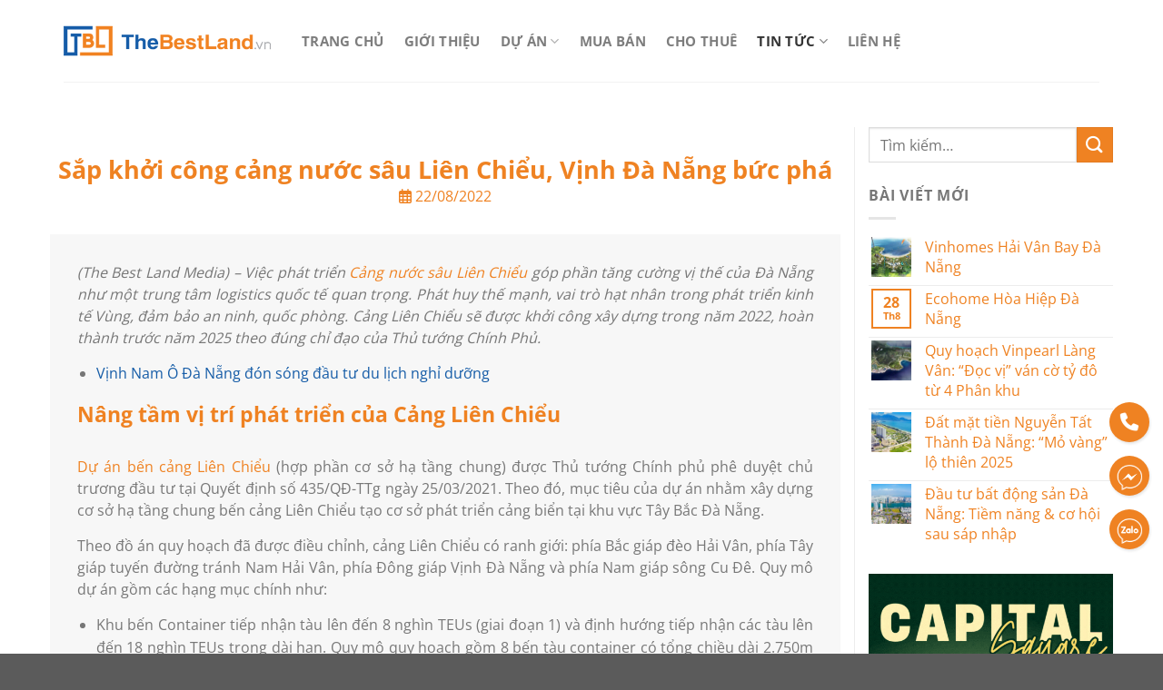

--- FILE ---
content_type: text/html; charset=UTF-8
request_url: https://thebestland.vn/sap-khoi-cong-cang-nuoc-sau-lien-chieu-vinh-da-nang-buc-pha/
body_size: 34639
content:
<!DOCTYPE html>
<!--[if IE 9 ]> <html lang="vi" class="ie9 loading-site no-js"> <![endif]-->
<!--[if IE 8 ]> <html lang="vi" class="ie8 loading-site no-js"> <![endif]-->
<!--[if (gte IE 9)|!(IE)]><!--><html lang="vi" class="loading-site no-js"> <!--<![endif]-->
<head><meta charset="UTF-8" /><script>if(navigator.userAgent.match(/MSIE|Internet Explorer/i)||navigator.userAgent.match(/Trident\/7\..*?rv:11/i)){var href=document.location.href;if(!href.match(/[?&]nowprocket/)){if(href.indexOf("?")==-1){if(href.indexOf("#")==-1){document.location.href=href+"?nowprocket=1"}else{document.location.href=href.replace("#","?nowprocket=1#")}}else{if(href.indexOf("#")==-1){document.location.href=href+"&nowprocket=1"}else{document.location.href=href.replace("#","&nowprocket=1#")}}}}</script><script>(()=>{class RocketLazyLoadScripts{constructor(){this.v="2.0.3",this.userEvents=["keydown","keyup","mousedown","mouseup","mousemove","mouseover","mouseenter","mouseout","mouseleave","touchmove","touchstart","touchend","touchcancel","wheel","click","dblclick","input","visibilitychange"],this.attributeEvents=["onblur","onclick","oncontextmenu","ondblclick","onfocus","onmousedown","onmouseenter","onmouseleave","onmousemove","onmouseout","onmouseover","onmouseup","onmousewheel","onscroll","onsubmit"]}async t(){this.i(),this.o(),/iP(ad|hone)/.test(navigator.userAgent)&&this.h(),this.u(),this.l(this),this.m(),this.k(this),this.p(this),this._(),await Promise.all([this.R(),this.L()]),this.lastBreath=Date.now(),this.S(this),this.P(),this.D(),this.O(),this.M(),await this.C(this.delayedScripts.normal),await this.C(this.delayedScripts.defer),await this.C(this.delayedScripts.async),this.F("domReady"),await this.T(),await this.j(),await this.I(),this.F("windowLoad"),await this.A(),window.dispatchEvent(new Event("rocket-allScriptsLoaded")),this.everythingLoaded=!0,this.lastTouchEnd&&await new Promise((t=>setTimeout(t,500-Date.now()+this.lastTouchEnd))),this.H(),this.F("all"),this.U(),this.W()}i(){this.CSPIssue=sessionStorage.getItem("rocketCSPIssue"),document.addEventListener("securitypolicyviolation",(t=>{this.CSPIssue||"script-src-elem"!==t.violatedDirective||"data"!==t.blockedURI||(this.CSPIssue=!0,sessionStorage.setItem("rocketCSPIssue",!0))}),{isRocket:!0})}o(){window.addEventListener("pageshow",(t=>{this.persisted=t.persisted,this.realWindowLoadedFired=!0}),{isRocket:!0}),window.addEventListener("pagehide",(()=>{this.onFirstUserAction=null}),{isRocket:!0})}h(){let t;function e(e){t=e}window.addEventListener("touchstart",e,{isRocket:!0}),window.addEventListener("touchend",(function i(o){Math.abs(o.changedTouches[0].pageX-t.changedTouches[0].pageX)<10&&Math.abs(o.changedTouches[0].pageY-t.changedTouches[0].pageY)<10&&o.timeStamp-t.timeStamp<200&&(o.target.dispatchEvent(new PointerEvent("click",{target:o.target,bubbles:!0,cancelable:!0,detail:1})),event.preventDefault(),window.removeEventListener("touchstart",e,{isRocket:!0}),window.removeEventListener("touchend",i,{isRocket:!0}))}),{isRocket:!0})}q(t){this.userActionTriggered||("mousemove"!==t.type||this.firstMousemoveIgnored?"keyup"===t.type||"mouseover"===t.type||"mouseout"===t.type||(this.userActionTriggered=!0,this.onFirstUserAction&&this.onFirstUserAction()):this.firstMousemoveIgnored=!0),"click"===t.type&&t.preventDefault(),this.savedUserEvents.length>0&&(t.stopPropagation(),t.stopImmediatePropagation()),"touchstart"===this.lastEvent&&"touchend"===t.type&&(this.lastTouchEnd=Date.now()),"click"===t.type&&(this.lastTouchEnd=0),this.lastEvent=t.type,this.savedUserEvents.push(t)}u(){this.savedUserEvents=[],this.userEventHandler=this.q.bind(this),this.userEvents.forEach((t=>window.addEventListener(t,this.userEventHandler,{passive:!1,isRocket:!0})))}U(){this.userEvents.forEach((t=>window.removeEventListener(t,this.userEventHandler,{passive:!1,isRocket:!0}))),this.savedUserEvents.forEach((t=>{t.target.dispatchEvent(new window[t.constructor.name](t.type,t))}))}m(){this.eventsMutationObserver=new MutationObserver((t=>{const e="return false";for(const i of t){if("attributes"===i.type){const t=i.target.getAttribute(i.attributeName);t&&t!==e&&(i.target.setAttribute("data-rocket-"+i.attributeName,t),i.target["rocket"+i.attributeName]=new Function("event",t),i.target.setAttribute(i.attributeName,e))}"childList"===i.type&&i.addedNodes.forEach((t=>{if(t.nodeType===Node.ELEMENT_NODE)for(const i of t.attributes)this.attributeEvents.includes(i.name)&&i.value&&""!==i.value&&(t.setAttribute("data-rocket-"+i.name,i.value),t["rocket"+i.name]=new Function("event",i.value),t.setAttribute(i.name,e))}))}})),this.eventsMutationObserver.observe(document,{subtree:!0,childList:!0,attributeFilter:this.attributeEvents})}H(){this.eventsMutationObserver.disconnect(),this.attributeEvents.forEach((t=>{document.querySelectorAll("[data-rocket-"+t+"]").forEach((e=>{e.setAttribute(t,e.getAttribute("data-rocket-"+t)),e.removeAttribute("data-rocket-"+t)}))}))}k(t){Object.defineProperty(HTMLElement.prototype,"onclick",{get(){return this.rocketonclick||null},set(e){this.rocketonclick=e,this.setAttribute(t.everythingLoaded?"onclick":"data-rocket-onclick","this.rocketonclick(event)")}})}S(t){function e(e,i){let o=e[i];e[i]=null,Object.defineProperty(e,i,{get:()=>o,set(s){t.everythingLoaded?o=s:e["rocket"+i]=o=s}})}e(document,"onreadystatechange"),e(window,"onload"),e(window,"onpageshow");try{Object.defineProperty(document,"readyState",{get:()=>t.rocketReadyState,set(e){t.rocketReadyState=e},configurable:!0}),document.readyState="loading"}catch(t){console.log("WPRocket DJE readyState conflict, bypassing")}}l(t){this.originalAddEventListener=EventTarget.prototype.addEventListener,this.originalRemoveEventListener=EventTarget.prototype.removeEventListener,this.savedEventListeners=[],EventTarget.prototype.addEventListener=function(e,i,o){o&&o.isRocket||!t.B(e,this)&&!t.userEvents.includes(e)||t.B(e,this)&&!t.userActionTriggered||e.startsWith("rocket-")||t.everythingLoaded?t.originalAddEventListener.call(this,e,i,o):t.savedEventListeners.push({target:this,remove:!1,type:e,func:i,options:o})},EventTarget.prototype.removeEventListener=function(e,i,o){o&&o.isRocket||!t.B(e,this)&&!t.userEvents.includes(e)||t.B(e,this)&&!t.userActionTriggered||e.startsWith("rocket-")||t.everythingLoaded?t.originalRemoveEventListener.call(this,e,i,o):t.savedEventListeners.push({target:this,remove:!0,type:e,func:i,options:o})}}F(t){"all"===t&&(EventTarget.prototype.addEventListener=this.originalAddEventListener,EventTarget.prototype.removeEventListener=this.originalRemoveEventListener),this.savedEventListeners=this.savedEventListeners.filter((e=>{let i=e.type,o=e.target||window;return"domReady"===t&&"DOMContentLoaded"!==i&&"readystatechange"!==i||("windowLoad"===t&&"load"!==i&&"readystatechange"!==i&&"pageshow"!==i||(this.B(i,o)&&(i="rocket-"+i),e.remove?o.removeEventListener(i,e.func,e.options):o.addEventListener(i,e.func,e.options),!1))}))}p(t){let e;function i(e){return t.everythingLoaded?e:e.split(" ").map((t=>"load"===t||t.startsWith("load.")?"rocket-jquery-load":t)).join(" ")}function o(o){function s(e){const s=o.fn[e];o.fn[e]=o.fn.init.prototype[e]=function(){return this[0]===window&&t.userActionTriggered&&("string"==typeof arguments[0]||arguments[0]instanceof String?arguments[0]=i(arguments[0]):"object"==typeof arguments[0]&&Object.keys(arguments[0]).forEach((t=>{const e=arguments[0][t];delete arguments[0][t],arguments[0][i(t)]=e}))),s.apply(this,arguments),this}}if(o&&o.fn&&!t.allJQueries.includes(o)){const e={DOMContentLoaded:[],"rocket-DOMContentLoaded":[]};for(const t in e)document.addEventListener(t,(()=>{e[t].forEach((t=>t()))}),{isRocket:!0});o.fn.ready=o.fn.init.prototype.ready=function(i){function s(){parseInt(o.fn.jquery)>2?setTimeout((()=>i.bind(document)(o))):i.bind(document)(o)}return t.realDomReadyFired?!t.userActionTriggered||t.fauxDomReadyFired?s():e["rocket-DOMContentLoaded"].push(s):e.DOMContentLoaded.push(s),o([])},s("on"),s("one"),s("off"),t.allJQueries.push(o)}e=o}t.allJQueries=[],o(window.jQuery),Object.defineProperty(window,"jQuery",{get:()=>e,set(t){o(t)}})}P(){const t=new Map;document.write=document.writeln=function(e){const i=document.currentScript,o=document.createRange(),s=i.parentElement;let n=t.get(i);void 0===n&&(n=i.nextSibling,t.set(i,n));const c=document.createDocumentFragment();o.setStart(c,0),c.appendChild(o.createContextualFragment(e)),s.insertBefore(c,n)}}async R(){return new Promise((t=>{this.userActionTriggered?t():this.onFirstUserAction=t}))}async L(){return new Promise((t=>{document.addEventListener("DOMContentLoaded",(()=>{this.realDomReadyFired=!0,t()}),{isRocket:!0})}))}async I(){return this.realWindowLoadedFired?Promise.resolve():new Promise((t=>{window.addEventListener("load",t,{isRocket:!0})}))}M(){this.pendingScripts=[];this.scriptsMutationObserver=new MutationObserver((t=>{for(const e of t)e.addedNodes.forEach((t=>{"SCRIPT"!==t.tagName||t.noModule||t.isWPRocket||this.pendingScripts.push({script:t,promise:new Promise((e=>{const i=()=>{const i=this.pendingScripts.findIndex((e=>e.script===t));i>=0&&this.pendingScripts.splice(i,1),e()};t.addEventListener("load",i,{isRocket:!0}),t.addEventListener("error",i,{isRocket:!0}),setTimeout(i,1e3)}))})}))})),this.scriptsMutationObserver.observe(document,{childList:!0,subtree:!0})}async j(){await this.J(),this.pendingScripts.length?(await this.pendingScripts[0].promise,await this.j()):this.scriptsMutationObserver.disconnect()}D(){this.delayedScripts={normal:[],async:[],defer:[]},document.querySelectorAll("script[type$=rocketlazyloadscript]").forEach((t=>{t.hasAttribute("data-rocket-src")?t.hasAttribute("async")&&!1!==t.async?this.delayedScripts.async.push(t):t.hasAttribute("defer")&&!1!==t.defer||"module"===t.getAttribute("data-rocket-type")?this.delayedScripts.defer.push(t):this.delayedScripts.normal.push(t):this.delayedScripts.normal.push(t)}))}async _(){await this.L();let t=[];document.querySelectorAll("script[type$=rocketlazyloadscript][data-rocket-src]").forEach((e=>{let i=e.getAttribute("data-rocket-src");if(i&&!i.startsWith("data:")){i.startsWith("//")&&(i=location.protocol+i);try{const o=new URL(i).origin;o!==location.origin&&t.push({src:o,crossOrigin:e.crossOrigin||"module"===e.getAttribute("data-rocket-type")})}catch(t){}}})),t=[...new Map(t.map((t=>[JSON.stringify(t),t]))).values()],this.N(t,"preconnect")}async $(t){if(await this.G(),!0!==t.noModule||!("noModule"in HTMLScriptElement.prototype))return new Promise((e=>{let i;function o(){(i||t).setAttribute("data-rocket-status","executed"),e()}try{if(navigator.userAgent.includes("Firefox/")||""===navigator.vendor||this.CSPIssue)i=document.createElement("script"),[...t.attributes].forEach((t=>{let e=t.nodeName;"type"!==e&&("data-rocket-type"===e&&(e="type"),"data-rocket-src"===e&&(e="src"),i.setAttribute(e,t.nodeValue))})),t.text&&(i.text=t.text),t.nonce&&(i.nonce=t.nonce),i.hasAttribute("src")?(i.addEventListener("load",o,{isRocket:!0}),i.addEventListener("error",(()=>{i.setAttribute("data-rocket-status","failed-network"),e()}),{isRocket:!0}),setTimeout((()=>{i.isConnected||e()}),1)):(i.text=t.text,o()),i.isWPRocket=!0,t.parentNode.replaceChild(i,t);else{const i=t.getAttribute("data-rocket-type"),s=t.getAttribute("data-rocket-src");i?(t.type=i,t.removeAttribute("data-rocket-type")):t.removeAttribute("type"),t.addEventListener("load",o,{isRocket:!0}),t.addEventListener("error",(i=>{this.CSPIssue&&i.target.src.startsWith("data:")?(console.log("WPRocket: CSP fallback activated"),t.removeAttribute("src"),this.$(t).then(e)):(t.setAttribute("data-rocket-status","failed-network"),e())}),{isRocket:!0}),s?(t.fetchPriority="high",t.removeAttribute("data-rocket-src"),t.src=s):t.src="data:text/javascript;base64,"+window.btoa(unescape(encodeURIComponent(t.text)))}}catch(i){t.setAttribute("data-rocket-status","failed-transform"),e()}}));t.setAttribute("data-rocket-status","skipped")}async C(t){const e=t.shift();return e?(e.isConnected&&await this.$(e),this.C(t)):Promise.resolve()}O(){this.N([...this.delayedScripts.normal,...this.delayedScripts.defer,...this.delayedScripts.async],"preload")}N(t,e){this.trash=this.trash||[];let i=!0;var o=document.createDocumentFragment();t.forEach((t=>{const s=t.getAttribute&&t.getAttribute("data-rocket-src")||t.src;if(s&&!s.startsWith("data:")){const n=document.createElement("link");n.href=s,n.rel=e,"preconnect"!==e&&(n.as="script",n.fetchPriority=i?"high":"low"),t.getAttribute&&"module"===t.getAttribute("data-rocket-type")&&(n.crossOrigin=!0),t.crossOrigin&&(n.crossOrigin=t.crossOrigin),t.integrity&&(n.integrity=t.integrity),t.nonce&&(n.nonce=t.nonce),o.appendChild(n),this.trash.push(n),i=!1}})),document.head.appendChild(o)}W(){this.trash.forEach((t=>t.remove()))}async T(){try{document.readyState="interactive"}catch(t){}this.fauxDomReadyFired=!0;try{await this.G(),document.dispatchEvent(new Event("rocket-readystatechange")),await this.G(),document.rocketonreadystatechange&&document.rocketonreadystatechange(),await this.G(),document.dispatchEvent(new Event("rocket-DOMContentLoaded")),await this.G(),window.dispatchEvent(new Event("rocket-DOMContentLoaded"))}catch(t){console.error(t)}}async A(){try{document.readyState="complete"}catch(t){}try{await this.G(),document.dispatchEvent(new Event("rocket-readystatechange")),await this.G(),document.rocketonreadystatechange&&document.rocketonreadystatechange(),await this.G(),window.dispatchEvent(new Event("rocket-load")),await this.G(),window.rocketonload&&window.rocketonload(),await this.G(),this.allJQueries.forEach((t=>t(window).trigger("rocket-jquery-load"))),await this.G();const t=new Event("rocket-pageshow");t.persisted=this.persisted,window.dispatchEvent(t),await this.G(),window.rocketonpageshow&&window.rocketonpageshow({persisted:this.persisted})}catch(t){console.error(t)}}async G(){Date.now()-this.lastBreath>45&&(await this.J(),this.lastBreath=Date.now())}async J(){return document.hidden?new Promise((t=>setTimeout(t))):new Promise((t=>requestAnimationFrame(t)))}B(t,e){return e===document&&"readystatechange"===t||(e===document&&"DOMContentLoaded"===t||(e===window&&"DOMContentLoaded"===t||(e===window&&"load"===t||e===window&&"pageshow"===t)))}static run(){(new RocketLazyLoadScripts).t()}}RocketLazyLoadScripts.run()})();</script>
	
	<link rel="profile" href="http://gmpg.org/xfn/11" />
	<link rel="pingback" href="https://thebestland.vn/xmlrpc.php" />
<link data-minify="1" rel="stylesheet" href="https://thebestland.vn/wp-content/cache/min/1/ajax/libs/font-awesome/5.15.4/css/all.min.css?ver=1756199631" crossorigin="anonymous" referrerpolicy="no-referrer" />
	  
        
	<script type="rocketlazyloadscript">(function(html){html.className = html.className.replace(/\bno-js\b/,'js')})(document.documentElement);</script>
<meta name='robots' content='index, follow, max-image-preview:large, max-snippet:-1, max-video-preview:-1' />
<meta name="viewport" content="width=device-width, initial-scale=1, maximum-scale=1" />
	<!-- This site is optimized with the Yoast SEO plugin v25.9 - https://yoast.com/wordpress/plugins/seo/ -->
	<title>Sắp khởi công cảng nước sâu Liên Chiểu, Vịnh Đà Nẵng bức phá</title><link rel="stylesheet" href="https://thebestland.vn/wp-content/cache/fonts/1/google-fonts/css/f/4/9/ed1d329f04e992b82694523d68786.css" data-wpr-hosted-gf-parameters="family=Open%20Sans%3Aregular%2C700%2Cregular%2C700%2Cregular&display=swap"/><link rel="stylesheet" href="https://thebestland.vn/wp-content/cache/fonts/1/google-fonts/css/c/9/a/e3b27ba5dd04e38cc2cd1e2cf697f.css" data-wpr-hosted-gf-parameters="family=Material+Icons+Outlined&family=Material+Symbols+Outlined&display=swap"/>
	<meta name="description" content="Cảng nước sâu Liên Chiểu dự kiến khởi công vào cuối tháng 9/2022, mở ra cơ hội phát triển lớn cho khu vực Tây Bắc Đà Nẵng trong tương lai" />
	<link rel="canonical" href="https://thebestland.vn/sap-khoi-cong-cang-nuoc-sau-lien-chieu-vinh-da-nang-buc-pha/" />
	<meta property="og:locale" content="vi_VN" />
	<meta property="og:type" content="article" />
	<meta property="og:title" content="Sắp khởi công cảng nước sâu Liên Chiểu, Vịnh Đà Nẵng bức phá" />
	<meta property="og:description" content="Cảng nước sâu Liên Chiểu dự kiến khởi công vào cuối tháng 9/2022, mở ra cơ hội phát triển lớn cho khu vực Tây Bắc Đà Nẵng trong tương lai" />
	<meta property="og:url" content="https://thebestland.vn/sap-khoi-cong-cang-nuoc-sau-lien-chieu-vinh-da-nang-buc-pha/" />
	<meta property="og:site_name" content="The Best Land" />
	<meta property="article:published_time" content="2022-08-22T15:09:23+00:00" />
	<meta property="article:modified_time" content="2022-08-24T14:02:44+00:00" />
	<meta property="og:image" content="https://thebestland.vn/wp-content/uploads/2022/08/phoi-canh-cang-nuoc-sau-lien-chieu-vinh-da-nang.jpg" />
	<meta property="og:image:width" content="720" />
	<meta property="og:image:height" content="524" />
	<meta property="og:image:type" content="image/jpeg" />
	<meta name="author" content="Thebestland Thạch" />
	<meta name="twitter:card" content="summary_large_image" />
	<meta name="twitter:label1" content="Được viết bởi" />
	<meta name="twitter:data1" content="Thebestland Thạch" />
	<meta name="twitter:label2" content="Ước tính thời gian đọc" />
	<meta name="twitter:data2" content="10 phút" />
	<script type="application/ld+json" class="yoast-schema-graph">{"@context":"https://schema.org","@graph":[{"@type":"WebPage","@id":"https://thebestland.vn/sap-khoi-cong-cang-nuoc-sau-lien-chieu-vinh-da-nang-buc-pha/","url":"https://thebestland.vn/sap-khoi-cong-cang-nuoc-sau-lien-chieu-vinh-da-nang-buc-pha/","name":"Sắp khởi công cảng nước sâu Liên Chiểu, Vịnh Đà Nẵng bức phá","isPartOf":{"@id":"https://thebestland.vn/#website"},"primaryImageOfPage":{"@id":"https://thebestland.vn/sap-khoi-cong-cang-nuoc-sau-lien-chieu-vinh-da-nang-buc-pha/#primaryimage"},"image":{"@id":"https://thebestland.vn/sap-khoi-cong-cang-nuoc-sau-lien-chieu-vinh-da-nang-buc-pha/#primaryimage"},"thumbnailUrl":"https://thebestland.vn/wp-content/uploads/2022/08/phoi-canh-cang-nuoc-sau-lien-chieu-vinh-da-nang.jpg","datePublished":"2022-08-22T15:09:23+00:00","dateModified":"2022-08-24T14:02:44+00:00","author":{"@id":"https://thebestland.vn/#/schema/person/f3c598a4473461905b0c3d6fb24bc08e"},"description":"Cảng nước sâu Liên Chiểu dự kiến khởi công vào cuối tháng 9/2022, mở ra cơ hội phát triển lớn cho khu vực Tây Bắc Đà Nẵng trong tương lai","breadcrumb":{"@id":"https://thebestland.vn/sap-khoi-cong-cang-nuoc-sau-lien-chieu-vinh-da-nang-buc-pha/#breadcrumb"},"inLanguage":"vi","potentialAction":[{"@type":"ReadAction","target":["https://thebestland.vn/sap-khoi-cong-cang-nuoc-sau-lien-chieu-vinh-da-nang-buc-pha/"]}]},{"@type":"ImageObject","inLanguage":"vi","@id":"https://thebestland.vn/sap-khoi-cong-cang-nuoc-sau-lien-chieu-vinh-da-nang-buc-pha/#primaryimage","url":"https://thebestland.vn/wp-content/uploads/2022/08/phoi-canh-cang-nuoc-sau-lien-chieu-vinh-da-nang.jpg","contentUrl":"https://thebestland.vn/wp-content/uploads/2022/08/phoi-canh-cang-nuoc-sau-lien-chieu-vinh-da-nang.jpg","width":720,"height":524,"caption":"phoi-canh-cang-nuoc-sau-lien-chieu-vinh-da-nang"},{"@type":"BreadcrumbList","@id":"https://thebestland.vn/sap-khoi-cong-cang-nuoc-sau-lien-chieu-vinh-da-nang-buc-pha/#breadcrumb","itemListElement":[{"@type":"ListItem","position":1,"name":"Trang chủ","item":"https://thebestland.vn/"},{"@type":"ListItem","position":2,"name":"Tin tức","item":"https://thebestland.vn/tin-tuc/"},{"@type":"ListItem","position":3,"name":"Sắp khởi công cảng nước sâu Liên Chiểu, Vịnh Đà Nẵng bức phá"}]},{"@type":"WebSite","@id":"https://thebestland.vn/#website","url":"https://thebestland.vn/","name":"The Best Land","description":"Một trang web mới sử dụng WordPress","potentialAction":[{"@type":"SearchAction","target":{"@type":"EntryPoint","urlTemplate":"https://thebestland.vn/?s={search_term_string}"},"query-input":{"@type":"PropertyValueSpecification","valueRequired":true,"valueName":"search_term_string"}}],"inLanguage":"vi"},{"@type":"Person","@id":"https://thebestland.vn/#/schema/person/f3c598a4473461905b0c3d6fb24bc08e","name":"Thebestland Thạch"}]}</script>
	<!-- / Yoast SEO plugin. -->


<link rel='dns-prefetch' href='//use.fontawesome.com' />


<link rel="alternate" type="application/rss+xml" title="Dòng thông tin The Best Land &raquo;" href="https://thebestland.vn/feed/" />
<link rel="alternate" type="application/rss+xml" title="The Best Land &raquo; Dòng bình luận" href="https://thebestland.vn/comments/feed/" />
<link rel="alternate" type="application/rss+xml" title="The Best Land &raquo; Sắp khởi công cảng nước sâu Liên Chiểu, Vịnh Đà Nẵng bức phá Dòng bình luận" href="https://thebestland.vn/sap-khoi-cong-cang-nuoc-sau-lien-chieu-vinh-da-nang-buc-pha/feed/" />
<link rel="alternate" title="oNhúng (JSON)" type="application/json+oembed" href="https://thebestland.vn/wp-json/oembed/1.0/embed?url=https%3A%2F%2Fthebestland.vn%2Fsap-khoi-cong-cang-nuoc-sau-lien-chieu-vinh-da-nang-buc-pha%2F" />
<link rel="alternate" title="oNhúng (XML)" type="text/xml+oembed" href="https://thebestland.vn/wp-json/oembed/1.0/embed?url=https%3A%2F%2Fthebestland.vn%2Fsap-khoi-cong-cang-nuoc-sau-lien-chieu-vinh-da-nang-buc-pha%2F&#038;format=xml" />
<style id='wp-img-auto-sizes-contain-inline-css' type='text/css'>
img:is([sizes=auto i],[sizes^="auto," i]){contain-intrinsic-size:3000px 1500px}
/*# sourceURL=wp-img-auto-sizes-contain-inline-css */
</style>
<style id='classic-theme-styles-inline-css' type='text/css'>
/*! This file is auto-generated */
.wp-block-button__link{color:#fff;background-color:#32373c;border-radius:9999px;box-shadow:none;text-decoration:none;padding:calc(.667em + 2px) calc(1.333em + 2px);font-size:1.125em}.wp-block-file__button{background:#32373c;color:#fff;text-decoration:none}
/*# sourceURL=/wp-includes/css/classic-themes.min.css */
</style>
<style id='font-awesome-svg-styles-default-inline-css' type='text/css'>
.svg-inline--fa {
  display: inline-block;
  height: 1em;
  overflow: visible;
  vertical-align: -.125em;
}
/*# sourceURL=font-awesome-svg-styles-default-inline-css */
</style>
<link data-minify="1" rel='stylesheet' id='font-awesome-svg-styles-css' href='https://thebestland.vn/wp-content/cache/min/1/wp-content/uploads/font-awesome/v6.6.0/css/svg-with-js.css?ver=1756199631' type='text/css' media='all' />
<style id='font-awesome-svg-styles-inline-css' type='text/css'>
   .wp-block-font-awesome-icon svg::before,
   .wp-rich-text-font-awesome-icon svg::before {content: unset;}
/*# sourceURL=font-awesome-svg-styles-inline-css */
</style>
<link rel='stylesheet' id='kk-star-ratings-css' href='https://thebestland.vn/wp-content/cache/background-css/1/thebestland.vn/wp-content/plugins/kk-star-ratings/src/core/public/css/kk-star-ratings.min.css?ver=5.4.10.2&wpr_t=1768276686' type='text/css' media='all' />
<style id='woocommerce-inline-inline-css' type='text/css'>
.woocommerce form .form-row .required { visibility: visible; }
/*# sourceURL=woocommerce-inline-inline-css */
</style>
<link data-minify="1" rel='stylesheet' id='brands-styles-css' href='https://thebestland.vn/wp-content/cache/min/1/wp-content/plugins/woocommerce/assets/css/brands.css?ver=1756199631' type='text/css' media='all' />
<link data-minify="1" rel='stylesheet' id='flatsome-icons-css' href='https://thebestland.vn/wp-content/cache/min/1/wp-content/themes/flatsome/assets/css/fl-icons.css?ver=1756199631' type='text/css' media='all' />
<link data-minify="1" rel='stylesheet' id='owl-carousel-css' href='https://thebestland.vn/wp-content/cache/background-css/1/thebestland.vn/wp-content/cache/min/1/wp-content/themes/flatsome/owl/owl.carousel.css?ver=1756199631&wpr_t=1768276686' type='text/css' media='all' />
<link data-minify="1" rel='stylesheet' id='font-awesome-official-css' href='https://thebestland.vn/wp-content/cache/min/1/releases/v6.6.0/css/all.css?ver=1756199631' type='text/css' media='all' crossorigin="anonymous" />
<link data-minify="1" rel='stylesheet' id='flatsome-main-css' href='https://thebestland.vn/wp-content/cache/background-css/1/thebestland.vn/wp-content/cache/min/1/wp-content/themes/flatsome/assets/css/flatsome.css?ver=1756199631&wpr_t=1768276686' type='text/css' media='all' />
<link data-minify="1" rel='stylesheet' id='flatsome-shop-css' href='https://thebestland.vn/wp-content/cache/min/1/wp-content/themes/flatsome/assets/css/flatsome-shop.css?ver=1756199631' type='text/css' media='all' />
<link data-minify="1" rel='stylesheet' id='flatsome-style-css' href='https://thebestland.vn/wp-content/cache/background-css/1/thebestland.vn/wp-content/cache/min/1/wp-content/themes/flatsome-child/style.css?ver=1756199631&wpr_t=1768276686' type='text/css' media='all' />

<link data-minify="1" rel='stylesheet' id='font-awesome-official-v4shim-css' href='https://thebestland.vn/wp-content/cache/min/1/releases/v6.6.0/css/v4-shims.css?ver=1756199632' type='text/css' media='all' crossorigin="anonymous" />
<script type="rocketlazyloadscript" data-rocket-type="text/javascript" data-rocket-src="https://thebestland.vn/wp-includes/js/jquery/jquery.min.js?ver=3.7.1" id="jquery-core-js" data-rocket-defer defer></script>
<script type="rocketlazyloadscript" data-rocket-type="text/javascript" data-rocket-src="https://thebestland.vn/wp-content/plugins/woocommerce/assets/js/jquery-blockui/jquery.blockUI.min.js?ver=2.7.0-wc.10.1.3" id="jquery-blockui-js" defer="defer" data-wp-strategy="defer"></script>
<script type="text/javascript" id="wc-add-to-cart-js-extra">
/* <![CDATA[ */
var wc_add_to_cart_params = {"ajax_url":"/wp-admin/admin-ajax.php","wc_ajax_url":"/?wc-ajax=%%endpoint%%","i18n_view_cart":"Xem gi\u1ecf h\u00e0ng","cart_url":"https://thebestland.vn/gio-hang/","is_cart":"","cart_redirect_after_add":"no"};
//# sourceURL=wc-add-to-cart-js-extra
/* ]]> */
</script>
<script type="rocketlazyloadscript" data-rocket-type="text/javascript" data-rocket-src="https://thebestland.vn/wp-content/plugins/woocommerce/assets/js/frontend/add-to-cart.min.js?ver=10.1.3" id="wc-add-to-cart-js" defer="defer" data-wp-strategy="defer"></script>
<script type="rocketlazyloadscript" data-rocket-type="text/javascript" data-rocket-src="https://thebestland.vn/wp-content/plugins/woocommerce/assets/js/js-cookie/js.cookie.min.js?ver=2.1.4-wc.10.1.3" id="js-cookie-js" defer="defer" data-wp-strategy="defer"></script>
<script type="text/javascript" id="woocommerce-js-extra">
/* <![CDATA[ */
var woocommerce_params = {"ajax_url":"/wp-admin/admin-ajax.php","wc_ajax_url":"/?wc-ajax=%%endpoint%%","i18n_password_show":"Hi\u1ec3n th\u1ecb m\u1eadt kh\u1ea9u","i18n_password_hide":"\u1ea8n m\u1eadt kh\u1ea9u"};
//# sourceURL=woocommerce-js-extra
/* ]]> */
</script>
<script type="rocketlazyloadscript" data-rocket-type="text/javascript" data-rocket-src="https://thebestland.vn/wp-content/plugins/woocommerce/assets/js/frontend/woocommerce.min.js?ver=10.1.3" id="woocommerce-js" defer="defer" data-wp-strategy="defer"></script>
<link rel="https://api.w.org/" href="https://thebestland.vn/wp-json/" /><link rel="alternate" title="JSON" type="application/json" href="https://thebestland.vn/wp-json/wp/v2/posts/1796" /><link rel="EditURI" type="application/rsd+xml" title="RSD" href="https://thebestland.vn/xmlrpc.php?rsd" />
<meta name="generator" content="WordPress 6.9" />
<meta name="generator" content="WooCommerce 10.1.3" />
<link rel='shortlink' href='https://thebestland.vn/?p=1796' />
<meta name="google-site-verification" content="rvfM688PEI0fTfpIc-8-xt07wtVE4oq_WXzJfYaMwKw" />
<meta name="google-site-verification" content="qFxz7UDQj7RQIhEMPP-pY-C40Ho5yQHSx-wRzVUnMEE" /><script type="application/ld+json">{
    "@context": "https://schema.org/",
    "@type": "CreativeWorkSeries",
    "name": "Sắp khởi công cảng nước sâu Liên Chiểu, Vịnh Đà Nẵng bức phá",
    "aggregateRating": {
        "@type": "AggregateRating",
        "ratingValue": "5",
        "bestRating": "5",
        "ratingCount": "10"
    }
}</script><style>.bg{opacity: 0; transition: opacity 1s; -webkit-transition: opacity 1s;} .bg-loaded{opacity: 1;}</style><!--[if IE]><link rel="stylesheet" type="text/css" href="https://thebestland.vn/wp-content/themes/flatsome/assets/css/ie-fallback.css"><script src="//cdnjs.cloudflare.com/ajax/libs/html5shiv/3.6.1/html5shiv.js"></script><script>var head = document.getElementsByTagName('head')[0],style = document.createElement('style');style.type = 'text/css';style.styleSheet.cssText = ':before,:after{content:none !important';head.appendChild(style);setTimeout(function(){head.removeChild(style);}, 0);</script><script src="https://thebestland.vn/wp-content/themes/flatsome/assets/libs/ie-flexibility.js"></script><![endif]-->	<noscript><style>.woocommerce-product-gallery{ opacity: 1 !important; }</style></noscript>
	<link rel="icon" href="https://thebestland.vn/wp-content/uploads/2022/04/cropped-BANNER2-512x512-1-32x32.png" sizes="32x32" />
<link rel="icon" href="https://thebestland.vn/wp-content/uploads/2022/04/cropped-BANNER2-512x512-1-192x192.png" sizes="192x192" />
<link rel="apple-touch-icon" href="https://thebestland.vn/wp-content/uploads/2022/04/cropped-BANNER2-512x512-1-180x180.png" />
<meta name="msapplication-TileImage" content="https://thebestland.vn/wp-content/uploads/2022/04/cropped-BANNER2-512x512-1-270x270.png" />
<style id="custom-css" type="text/css">:root {--primary-color: #ef8222;}.full-width .ubermenu-nav, .container, .row{max-width: 1170px}.row.row-collapse{max-width: 1140px}.row.row-small{max-width: 1162.5px}.row.row-large{max-width: 1200px}.header-main{height: 90px}#logo img{max-height: 90px}#logo{width:228px;}.header-top{min-height: 30px}.transparent .header-main{height: 90px}.transparent #logo img{max-height: 90px}.has-transparent + .page-title:first-of-type,.has-transparent + #main > .page-title,.has-transparent + #main > div > .page-title,.has-transparent + #main .page-header-wrapper:first-of-type .page-title{padding-top: 90px;}.header.show-on-scroll,.stuck .header-main{height:70px!important}.stuck #logo img{max-height: 70px!important}.header-bottom {background-color: #f1f1f1}@media (max-width: 549px) {.header-main{height: 70px}#logo img{max-height: 70px}}/* Color */.accordion-title.active, .has-icon-bg .icon .icon-inner,.logo a, .primary.is-underline, .primary.is-link, .badge-outline .badge-inner, .nav-outline > li.active> a,.nav-outline >li.active > a, .cart-icon strong,[data-color='primary'], .is-outline.primary{color: #ef8222;}/* Color !important */[data-text-color="primary"]{color: #ef8222!important;}/* Background Color */[data-text-bg="primary"]{background-color: #ef8222;}/* Background */.scroll-to-bullets a,.featured-title, .label-new.menu-item > a:after, .nav-pagination > li > .current,.nav-pagination > li > span:hover,.nav-pagination > li > a:hover,.has-hover:hover .badge-outline .badge-inner,button[type="submit"], .button.wc-forward:not(.checkout):not(.checkout-button), .button.submit-button, .button.primary:not(.is-outline),.featured-table .title,.is-outline:hover, .has-icon:hover .icon-label,.nav-dropdown-bold .nav-column li > a:hover, .nav-dropdown.nav-dropdown-bold > li > a:hover, .nav-dropdown-bold.dark .nav-column li > a:hover, .nav-dropdown.nav-dropdown-bold.dark > li > a:hover, .is-outline:hover, .tagcloud a:hover,.grid-tools a, input[type='submit']:not(.is-form), .box-badge:hover .box-text, input.button.alt,.nav-box > li > a:hover,.nav-box > li.active > a,.nav-pills > li.active > a ,.current-dropdown .cart-icon strong, .cart-icon:hover strong, .nav-line-bottom > li > a:before, .nav-line-grow > li > a:before, .nav-line > li > a:before,.banner, .header-top, .slider-nav-circle .flickity-prev-next-button:hover svg, .slider-nav-circle .flickity-prev-next-button:hover .arrow, .primary.is-outline:hover, .button.primary:not(.is-outline), input[type='submit'].primary, input[type='submit'].primary, input[type='reset'].button, input[type='button'].primary, .badge-inner{background-color: #ef8222;}/* Border */.nav-vertical.nav-tabs > li.active > a,.scroll-to-bullets a.active,.nav-pagination > li > .current,.nav-pagination > li > span:hover,.nav-pagination > li > a:hover,.has-hover:hover .badge-outline .badge-inner,.accordion-title.active,.featured-table,.is-outline:hover, .tagcloud a:hover,blockquote, .has-border, .cart-icon strong:after,.cart-icon strong,.blockUI:before, .processing:before,.loading-spin, .slider-nav-circle .flickity-prev-next-button:hover svg, .slider-nav-circle .flickity-prev-next-button:hover .arrow, .primary.is-outline:hover{border-color: #ef8222}.nav-tabs > li.active > a{border-top-color: #ef8222}.widget_shopping_cart_content .blockUI.blockOverlay:before { border-left-color: #ef8222 }.woocommerce-checkout-review-order .blockUI.blockOverlay:before { border-left-color: #ef8222 }/* Fill */.slider .flickity-prev-next-button:hover svg,.slider .flickity-prev-next-button:hover .arrow{fill: #ef8222;}/* Background Color */[data-icon-label]:after, .secondary.is-underline:hover,.secondary.is-outline:hover,.icon-label,.button.secondary:not(.is-outline),.button.alt:not(.is-outline), .badge-inner.on-sale, .button.checkout, .single_add_to_cart_button, .current .breadcrumb-step{ background-color:#ef8222; }[data-text-bg="secondary"]{background-color: #ef8222;}/* Color */.secondary.is-underline,.secondary.is-link, .secondary.is-outline,.stars a.active, .star-rating:before, .woocommerce-page .star-rating:before,.star-rating span:before, .color-secondary{color: #ef8222}/* Color !important */[data-text-color="secondary"]{color: #ef8222!important;}/* Border */.secondary.is-outline:hover{border-color:#ef8222}.success.is-underline:hover,.success.is-outline:hover,.success{background-color: #ef8222}.success-color, .success.is-link, .success.is-outline{color: #ef8222;}.success-border{border-color: #ef8222!important;}/* Color !important */[data-text-color="success"]{color: #ef8222!important;}/* Background Color */[data-text-bg="success"]{background-color: #ef8222;}.alert.is-underline:hover,.alert.is-outline:hover,.alert{background-color: #ef8222}.alert.is-link, .alert.is-outline, .color-alert{color: #ef8222;}/* Color !important */[data-text-color="alert"]{color: #ef8222!important;}/* Background Color */[data-text-bg="alert"]{background-color: #ef8222;}body{font-size: 100%;}body{font-family:"Open Sans", sans-serif}body{font-weight: 0}.nav > li > a {font-family:"Open Sans", sans-serif;}.mobile-sidebar-levels-2 .nav > li > ul > li > a {font-family:"Open Sans", sans-serif;}.nav > li > a {font-weight: 700;}.mobile-sidebar-levels-2 .nav > li > ul > li > a {font-weight: 700;}h1,h2,h3,h4,h5,h6,.heading-font, .off-canvas-center .nav-sidebar.nav-vertical > li > a{font-family: "Open Sans", sans-serif;}h1,h2,h3,h4,h5,h6,.heading-font,.banner h1,.banner h2{font-weight: 700;}.alt-font{font-family: "Open Sans", sans-serif;}.alt-font{font-weight: 0!important;}@media screen and (min-width: 550px){.products .box-vertical .box-image{min-width: 300px!important;width: 300px!important;}}.label-new.menu-item > a:after{content:"New";}.label-hot.menu-item > a:after{content:"Hot";}.label-sale.menu-item > a:after{content:"Sale";}.label-popular.menu-item > a:after{content:"Popular";}</style><noscript><style id="rocket-lazyload-nojs-css">.rll-youtube-player, [data-lazy-src]{display:none !important;}</style></noscript>		<meta name="keywords" content="cảng nước sâu liên chiểu, cảng liên chiểu, cảng nước sâu liên chiểu đà nẵng, cảng liên chiểu đà nẵng, cảng nước sâu liên chiểu tây bắc đà nẵng, cảng biển liên chiểu, cảng nước sâu liên chiểu vịnh đà nẵng"/>
	
	<link data-minify="1" rel='stylesheet' id='wc-blocks-style-css' href='https://thebestland.vn/wp-content/cache/min/1/wp-content/plugins/woocommerce/assets/client/blocks/wc-blocks.css?ver=1756199632' type='text/css' media='all' />
<style id='global-styles-inline-css' type='text/css'>
:root{--wp--preset--aspect-ratio--square: 1;--wp--preset--aspect-ratio--4-3: 4/3;--wp--preset--aspect-ratio--3-4: 3/4;--wp--preset--aspect-ratio--3-2: 3/2;--wp--preset--aspect-ratio--2-3: 2/3;--wp--preset--aspect-ratio--16-9: 16/9;--wp--preset--aspect-ratio--9-16: 9/16;--wp--preset--color--black: #000000;--wp--preset--color--cyan-bluish-gray: #abb8c3;--wp--preset--color--white: #ffffff;--wp--preset--color--pale-pink: #f78da7;--wp--preset--color--vivid-red: #cf2e2e;--wp--preset--color--luminous-vivid-orange: #ff6900;--wp--preset--color--luminous-vivid-amber: #fcb900;--wp--preset--color--light-green-cyan: #7bdcb5;--wp--preset--color--vivid-green-cyan: #00d084;--wp--preset--color--pale-cyan-blue: #8ed1fc;--wp--preset--color--vivid-cyan-blue: #0693e3;--wp--preset--color--vivid-purple: #9b51e0;--wp--preset--gradient--vivid-cyan-blue-to-vivid-purple: linear-gradient(135deg,rgb(6,147,227) 0%,rgb(155,81,224) 100%);--wp--preset--gradient--light-green-cyan-to-vivid-green-cyan: linear-gradient(135deg,rgb(122,220,180) 0%,rgb(0,208,130) 100%);--wp--preset--gradient--luminous-vivid-amber-to-luminous-vivid-orange: linear-gradient(135deg,rgb(252,185,0) 0%,rgb(255,105,0) 100%);--wp--preset--gradient--luminous-vivid-orange-to-vivid-red: linear-gradient(135deg,rgb(255,105,0) 0%,rgb(207,46,46) 100%);--wp--preset--gradient--very-light-gray-to-cyan-bluish-gray: linear-gradient(135deg,rgb(238,238,238) 0%,rgb(169,184,195) 100%);--wp--preset--gradient--cool-to-warm-spectrum: linear-gradient(135deg,rgb(74,234,220) 0%,rgb(151,120,209) 20%,rgb(207,42,186) 40%,rgb(238,44,130) 60%,rgb(251,105,98) 80%,rgb(254,248,76) 100%);--wp--preset--gradient--blush-light-purple: linear-gradient(135deg,rgb(255,206,236) 0%,rgb(152,150,240) 100%);--wp--preset--gradient--blush-bordeaux: linear-gradient(135deg,rgb(254,205,165) 0%,rgb(254,45,45) 50%,rgb(107,0,62) 100%);--wp--preset--gradient--luminous-dusk: linear-gradient(135deg,rgb(255,203,112) 0%,rgb(199,81,192) 50%,rgb(65,88,208) 100%);--wp--preset--gradient--pale-ocean: linear-gradient(135deg,rgb(255,245,203) 0%,rgb(182,227,212) 50%,rgb(51,167,181) 100%);--wp--preset--gradient--electric-grass: linear-gradient(135deg,rgb(202,248,128) 0%,rgb(113,206,126) 100%);--wp--preset--gradient--midnight: linear-gradient(135deg,rgb(2,3,129) 0%,rgb(40,116,252) 100%);--wp--preset--font-size--small: 13px;--wp--preset--font-size--medium: 20px;--wp--preset--font-size--large: 36px;--wp--preset--font-size--x-large: 42px;--wp--preset--spacing--20: 0.44rem;--wp--preset--spacing--30: 0.67rem;--wp--preset--spacing--40: 1rem;--wp--preset--spacing--50: 1.5rem;--wp--preset--spacing--60: 2.25rem;--wp--preset--spacing--70: 3.38rem;--wp--preset--spacing--80: 5.06rem;--wp--preset--shadow--natural: 6px 6px 9px rgba(0, 0, 0, 0.2);--wp--preset--shadow--deep: 12px 12px 50px rgba(0, 0, 0, 0.4);--wp--preset--shadow--sharp: 6px 6px 0px rgba(0, 0, 0, 0.2);--wp--preset--shadow--outlined: 6px 6px 0px -3px rgb(255, 255, 255), 6px 6px rgb(0, 0, 0);--wp--preset--shadow--crisp: 6px 6px 0px rgb(0, 0, 0);}:where(.is-layout-flex){gap: 0.5em;}:where(.is-layout-grid){gap: 0.5em;}body .is-layout-flex{display: flex;}.is-layout-flex{flex-wrap: wrap;align-items: center;}.is-layout-flex > :is(*, div){margin: 0;}body .is-layout-grid{display: grid;}.is-layout-grid > :is(*, div){margin: 0;}:where(.wp-block-columns.is-layout-flex){gap: 2em;}:where(.wp-block-columns.is-layout-grid){gap: 2em;}:where(.wp-block-post-template.is-layout-flex){gap: 1.25em;}:where(.wp-block-post-template.is-layout-grid){gap: 1.25em;}.has-black-color{color: var(--wp--preset--color--black) !important;}.has-cyan-bluish-gray-color{color: var(--wp--preset--color--cyan-bluish-gray) !important;}.has-white-color{color: var(--wp--preset--color--white) !important;}.has-pale-pink-color{color: var(--wp--preset--color--pale-pink) !important;}.has-vivid-red-color{color: var(--wp--preset--color--vivid-red) !important;}.has-luminous-vivid-orange-color{color: var(--wp--preset--color--luminous-vivid-orange) !important;}.has-luminous-vivid-amber-color{color: var(--wp--preset--color--luminous-vivid-amber) !important;}.has-light-green-cyan-color{color: var(--wp--preset--color--light-green-cyan) !important;}.has-vivid-green-cyan-color{color: var(--wp--preset--color--vivid-green-cyan) !important;}.has-pale-cyan-blue-color{color: var(--wp--preset--color--pale-cyan-blue) !important;}.has-vivid-cyan-blue-color{color: var(--wp--preset--color--vivid-cyan-blue) !important;}.has-vivid-purple-color{color: var(--wp--preset--color--vivid-purple) !important;}.has-black-background-color{background-color: var(--wp--preset--color--black) !important;}.has-cyan-bluish-gray-background-color{background-color: var(--wp--preset--color--cyan-bluish-gray) !important;}.has-white-background-color{background-color: var(--wp--preset--color--white) !important;}.has-pale-pink-background-color{background-color: var(--wp--preset--color--pale-pink) !important;}.has-vivid-red-background-color{background-color: var(--wp--preset--color--vivid-red) !important;}.has-luminous-vivid-orange-background-color{background-color: var(--wp--preset--color--luminous-vivid-orange) !important;}.has-luminous-vivid-amber-background-color{background-color: var(--wp--preset--color--luminous-vivid-amber) !important;}.has-light-green-cyan-background-color{background-color: var(--wp--preset--color--light-green-cyan) !important;}.has-vivid-green-cyan-background-color{background-color: var(--wp--preset--color--vivid-green-cyan) !important;}.has-pale-cyan-blue-background-color{background-color: var(--wp--preset--color--pale-cyan-blue) !important;}.has-vivid-cyan-blue-background-color{background-color: var(--wp--preset--color--vivid-cyan-blue) !important;}.has-vivid-purple-background-color{background-color: var(--wp--preset--color--vivid-purple) !important;}.has-black-border-color{border-color: var(--wp--preset--color--black) !important;}.has-cyan-bluish-gray-border-color{border-color: var(--wp--preset--color--cyan-bluish-gray) !important;}.has-white-border-color{border-color: var(--wp--preset--color--white) !important;}.has-pale-pink-border-color{border-color: var(--wp--preset--color--pale-pink) !important;}.has-vivid-red-border-color{border-color: var(--wp--preset--color--vivid-red) !important;}.has-luminous-vivid-orange-border-color{border-color: var(--wp--preset--color--luminous-vivid-orange) !important;}.has-luminous-vivid-amber-border-color{border-color: var(--wp--preset--color--luminous-vivid-amber) !important;}.has-light-green-cyan-border-color{border-color: var(--wp--preset--color--light-green-cyan) !important;}.has-vivid-green-cyan-border-color{border-color: var(--wp--preset--color--vivid-green-cyan) !important;}.has-pale-cyan-blue-border-color{border-color: var(--wp--preset--color--pale-cyan-blue) !important;}.has-vivid-cyan-blue-border-color{border-color: var(--wp--preset--color--vivid-cyan-blue) !important;}.has-vivid-purple-border-color{border-color: var(--wp--preset--color--vivid-purple) !important;}.has-vivid-cyan-blue-to-vivid-purple-gradient-background{background: var(--wp--preset--gradient--vivid-cyan-blue-to-vivid-purple) !important;}.has-light-green-cyan-to-vivid-green-cyan-gradient-background{background: var(--wp--preset--gradient--light-green-cyan-to-vivid-green-cyan) !important;}.has-luminous-vivid-amber-to-luminous-vivid-orange-gradient-background{background: var(--wp--preset--gradient--luminous-vivid-amber-to-luminous-vivid-orange) !important;}.has-luminous-vivid-orange-to-vivid-red-gradient-background{background: var(--wp--preset--gradient--luminous-vivid-orange-to-vivid-red) !important;}.has-very-light-gray-to-cyan-bluish-gray-gradient-background{background: var(--wp--preset--gradient--very-light-gray-to-cyan-bluish-gray) !important;}.has-cool-to-warm-spectrum-gradient-background{background: var(--wp--preset--gradient--cool-to-warm-spectrum) !important;}.has-blush-light-purple-gradient-background{background: var(--wp--preset--gradient--blush-light-purple) !important;}.has-blush-bordeaux-gradient-background{background: var(--wp--preset--gradient--blush-bordeaux) !important;}.has-luminous-dusk-gradient-background{background: var(--wp--preset--gradient--luminous-dusk) !important;}.has-pale-ocean-gradient-background{background: var(--wp--preset--gradient--pale-ocean) !important;}.has-electric-grass-gradient-background{background: var(--wp--preset--gradient--electric-grass) !important;}.has-midnight-gradient-background{background: var(--wp--preset--gradient--midnight) !important;}.has-small-font-size{font-size: var(--wp--preset--font-size--small) !important;}.has-medium-font-size{font-size: var(--wp--preset--font-size--medium) !important;}.has-large-font-size{font-size: var(--wp--preset--font-size--large) !important;}.has-x-large-font-size{font-size: var(--wp--preset--font-size--x-large) !important;}
/*# sourceURL=global-styles-inline-css */
</style>
<link data-minify="1" rel='stylesheet' id='contact-form-7-css' href='https://thebestland.vn/wp-content/cache/min/1/wp-content/plugins/contact-form-7/includes/css/styles.css?ver=1756199632' type='text/css' media='all' />
<style id="wpr-lazyload-bg-container"></style><style id="wpr-lazyload-bg-exclusion"></style>
<noscript>
<style id="wpr-lazyload-bg-nostyle">.kk-star-ratings .kksr-stars .kksr-star .kksr-icon, .kk-star-ratings:not(.kksr-disabled) .kksr-stars .kksr-star:hover ~ .kksr-star .kksr-icon{--wpr-bg-923ecc76-03e5-4f2a-b9fc-c7e4cb652c79: url('https://thebestland.vn/wp-content/plugins/kk-star-ratings/src/core/public/svg/inactive.svg');}.kk-star-ratings .kksr-stars .kksr-stars-active .kksr-star .kksr-icon{--wpr-bg-f7af1385-48e7-42a7-9e01-c00044da622b: url('https://thebestland.vn/wp-content/plugins/kk-star-ratings/src/core/public/svg/active.svg');}.kk-star-ratings.kksr-disabled .kksr-stars .kksr-stars-active .kksr-star .kksr-icon, .kk-star-ratings:not(.kksr-disabled) .kksr-stars:hover .kksr-star .kksr-icon{--wpr-bg-a10325c2-70c5-40a7-b80f-ad72397d3bbe: url('https://thebestland.vn/wp-content/plugins/kk-star-ratings/src/core/public/svg/selected.svg');}.owl-carousel .owl-video-play-icon{--wpr-bg-465515d8-063f-4dcc-830b-a0e60c432fe9: url('https://thebestland.vn/wp-content/themes/flatsome/owl/owl.video.play.png');}.fancy-underline:after{--wpr-bg-532e37f6-01af-4107-8e51-8bcbd671fc8f: url('https://thebestland.vn/wp-content/themes/flatsome/assets/img/underline.png');}.item_deco::after{--wpr-bg-269a5207-d064-40d7-9b55-36133d3b8929: url('https://thebestland.vn/wp-content/themes/flatsome/assets/css/decor_post_list3.png');}.slider-style-shadow .flickity-slider>*:before{--wpr-bg-7ecac7f1-f7d3-4c4b-a04b-40b505e6c192: url('https://thebestland.vn/wp-content/themes/flatsome/assets/img/shadow@2x.png');}.contact-page{--wpr-bg-f09bc07a-f9e2-4172-8037-082c64a4bc39: url('https://thebestland.vn/wp-content/themes/flatsome/assets/css/map-bg.png');}.bnaction .section-bg.bg-loaded{--wpr-bg-7afa0b34-876a-4e73-9a11-d7f58fdc56ae: url('https://thebestland.vn/wp-content/themes/flatsome/assets/css/images/bottom-slider.webp');}.swiper-button-prev,.swiper-container-rtl .swiper-button-next{--wpr-bg-174f40be-4db3-4330-aa5d-95992a7ba239: url('https://thebestland.vn/wp-content/themes/flatsome-child/chevron-left.svg');}.swiper-button-next,.swiper-container-rtl .swiper-button-prev{--wpr-bg-d03776c6-ae2a-441b-9952-d1488e7f4ebd: url('https://thebestland.vn/wp-content/themes/flatsome-child/chevron-right.svg');}#section_1597538208 .section-bg.bg-loaded{--wpr-bg-4709760a-307c-4640-9bb9-f17517dedb6b: url('https://thebestland.vn/wp-content/uploads/2021/12/news-bg.jpg');}</style>
</noscript>
<script type="application/javascript">const rocket_pairs = [{"selector":".kk-star-ratings .kksr-stars .kksr-star .kksr-icon, .kk-star-ratings:not(.kksr-disabled) .kksr-stars .kksr-star ~ .kksr-star .kksr-icon","style":".kk-star-ratings .kksr-stars .kksr-star .kksr-icon, .kk-star-ratings:not(.kksr-disabled) .kksr-stars .kksr-star:hover ~ .kksr-star .kksr-icon{--wpr-bg-923ecc76-03e5-4f2a-b9fc-c7e4cb652c79: url('https:\/\/thebestland.vn\/wp-content\/plugins\/kk-star-ratings\/src\/core\/public\/svg\/inactive.svg');}","hash":"923ecc76-03e5-4f2a-b9fc-c7e4cb652c79","url":"https:\/\/thebestland.vn\/wp-content\/plugins\/kk-star-ratings\/src\/core\/public\/svg\/inactive.svg"},{"selector":".kk-star-ratings .kksr-stars .kksr-stars-active .kksr-star .kksr-icon","style":".kk-star-ratings .kksr-stars .kksr-stars-active .kksr-star .kksr-icon{--wpr-bg-f7af1385-48e7-42a7-9e01-c00044da622b: url('https:\/\/thebestland.vn\/wp-content\/plugins\/kk-star-ratings\/src\/core\/public\/svg\/active.svg');}","hash":"f7af1385-48e7-42a7-9e01-c00044da622b","url":"https:\/\/thebestland.vn\/wp-content\/plugins\/kk-star-ratings\/src\/core\/public\/svg\/active.svg"},{"selector":".kk-star-ratings.kksr-disabled .kksr-stars .kksr-stars-active .kksr-star .kksr-icon, .kk-star-ratings:not(.kksr-disabled) .kksr-stars .kksr-star .kksr-icon","style":".kk-star-ratings.kksr-disabled .kksr-stars .kksr-stars-active .kksr-star .kksr-icon, .kk-star-ratings:not(.kksr-disabled) .kksr-stars:hover .kksr-star .kksr-icon{--wpr-bg-a10325c2-70c5-40a7-b80f-ad72397d3bbe: url('https:\/\/thebestland.vn\/wp-content\/plugins\/kk-star-ratings\/src\/core\/public\/svg\/selected.svg');}","hash":"a10325c2-70c5-40a7-b80f-ad72397d3bbe","url":"https:\/\/thebestland.vn\/wp-content\/plugins\/kk-star-ratings\/src\/core\/public\/svg\/selected.svg"},{"selector":".owl-carousel .owl-video-play-icon","style":".owl-carousel .owl-video-play-icon{--wpr-bg-465515d8-063f-4dcc-830b-a0e60c432fe9: url('https:\/\/thebestland.vn\/wp-content\/themes\/flatsome\/owl\/owl.video.play.png');}","hash":"465515d8-063f-4dcc-830b-a0e60c432fe9","url":"https:\/\/thebestland.vn\/wp-content\/themes\/flatsome\/owl\/owl.video.play.png"},{"selector":".fancy-underline","style":".fancy-underline:after{--wpr-bg-532e37f6-01af-4107-8e51-8bcbd671fc8f: url('https:\/\/thebestland.vn\/wp-content\/themes\/flatsome\/assets\/img\/underline.png');}","hash":"532e37f6-01af-4107-8e51-8bcbd671fc8f","url":"https:\/\/thebestland.vn\/wp-content\/themes\/flatsome\/assets\/img\/underline.png"},{"selector":".item_deco","style":".item_deco::after{--wpr-bg-269a5207-d064-40d7-9b55-36133d3b8929: url('https:\/\/thebestland.vn\/wp-content\/themes\/flatsome\/assets\/css\/decor_post_list3.png');}","hash":"269a5207-d064-40d7-9b55-36133d3b8929","url":"https:\/\/thebestland.vn\/wp-content\/themes\/flatsome\/assets\/css\/decor_post_list3.png"},{"selector":".slider-style-shadow .flickity-slider>*","style":".slider-style-shadow .flickity-slider>*:before{--wpr-bg-7ecac7f1-f7d3-4c4b-a04b-40b505e6c192: url('https:\/\/thebestland.vn\/wp-content\/themes\/flatsome\/assets\/img\/shadow@2x.png');}","hash":"7ecac7f1-f7d3-4c4b-a04b-40b505e6c192","url":"https:\/\/thebestland.vn\/wp-content\/themes\/flatsome\/assets\/img\/shadow@2x.png"},{"selector":".contact-page","style":".contact-page{--wpr-bg-f09bc07a-f9e2-4172-8037-082c64a4bc39: url('https:\/\/thebestland.vn\/wp-content\/themes\/flatsome\/assets\/css\/map-bg.png');}","hash":"f09bc07a-f9e2-4172-8037-082c64a4bc39","url":"https:\/\/thebestland.vn\/wp-content\/themes\/flatsome\/assets\/css\/map-bg.png"},{"selector":".bnaction .section-bg.bg-loaded","style":".bnaction .section-bg.bg-loaded{--wpr-bg-7afa0b34-876a-4e73-9a11-d7f58fdc56ae: url('https:\/\/thebestland.vn\/wp-content\/themes\/flatsome\/assets\/css\/images\/bottom-slider.webp');}","hash":"7afa0b34-876a-4e73-9a11-d7f58fdc56ae","url":"https:\/\/thebestland.vn\/wp-content\/themes\/flatsome\/assets\/css\/images\/bottom-slider.webp"},{"selector":".swiper-button-prev,.swiper-container-rtl .swiper-button-next","style":".swiper-button-prev,.swiper-container-rtl .swiper-button-next{--wpr-bg-174f40be-4db3-4330-aa5d-95992a7ba239: url('https:\/\/thebestland.vn\/wp-content\/themes\/flatsome-child\/chevron-left.svg');}","hash":"174f40be-4db3-4330-aa5d-95992a7ba239","url":"https:\/\/thebestland.vn\/wp-content\/themes\/flatsome-child\/chevron-left.svg"},{"selector":".swiper-button-next,.swiper-container-rtl .swiper-button-prev","style":".swiper-button-next,.swiper-container-rtl .swiper-button-prev{--wpr-bg-d03776c6-ae2a-441b-9952-d1488e7f4ebd: url('https:\/\/thebestland.vn\/wp-content\/themes\/flatsome-child\/chevron-right.svg');}","hash":"d03776c6-ae2a-441b-9952-d1488e7f4ebd","url":"https:\/\/thebestland.vn\/wp-content\/themes\/flatsome-child\/chevron-right.svg"},{"selector":"#section_1597538208 .section-bg.bg-loaded","style":"#section_1597538208 .section-bg.bg-loaded{--wpr-bg-4709760a-307c-4640-9bb9-f17517dedb6b: url('https:\/\/thebestland.vn\/wp-content\/uploads\/2021\/12\/news-bg.jpg');}","hash":"4709760a-307c-4640-9bb9-f17517dedb6b","url":"https:\/\/thebestland.vn\/wp-content\/uploads\/2021\/12\/news-bg.jpg"}]; const rocket_excluded_pairs = [];</script><meta name="generator" content="WP Rocket 3.18.3" data-wpr-features="wpr_lazyload_css_bg_img wpr_delay_js wpr_defer_js wpr_minify_js wpr_lazyload_images wpr_lazyload_iframes wpr_image_dimensions wpr_minify_css wpr_preload_links wpr_host_fonts_locally wpr_desktop" /></head>

<body class="wp-singular post-template-default single single-post postid-1796 single-format-standard wp-theme-flatsome wp-child-theme-flatsome-child theme-flatsome woocommerce-no-js lightbox nav-dropdown-has-arrow nav-dropdown-has-shadow nav-dropdown-has-border">


<a class="skip-link screen-reader-text" href="#main">Skip to content</a>

<div data-rocket-location-hash="99bb46786fd5bd31bcd7bdc067ad247a" id="wrapper">

	
	<header data-rocket-location-hash="8cd2ef760cf5956582d03e973259bc0e" id="header" class="header has-sticky sticky-jump">
		<div data-rocket-location-hash="d53b06ca13945ed03e70ba4a94347bcf" class="header-wrapper">
			<div id="masthead" class="header-main ">
      <div class="header-inner flex-row container logo-left medium-logo-center" role="navigation">

          <!-- Logo -->
          <div id="logo" class="flex-col logo">
            <!-- Header logo -->
<a href="https://thebestland.vn/" title="The Best Land - Một trang web mới sử dụng WordPress" rel="home">
    <img width="228" height="90" src="data:image/svg+xml,%3Csvg%20xmlns='http://www.w3.org/2000/svg'%20viewBox='0%200%20228%2090'%3E%3C/svg%3E" class="header_logo header-logo" alt="The Best Land" data-lazy-src="https://thebestland.vn/wp-content/uploads/2021/12/the-best-land-vn.png"/><noscript><img width="228" height="90" src="https://thebestland.vn/wp-content/uploads/2021/12/the-best-land-vn.png" class="header_logo header-logo" alt="The Best Land"/></noscript><img  width="228" height="90" src="data:image/svg+xml,%3Csvg%20xmlns='http://www.w3.org/2000/svg'%20viewBox='0%200%20228%2090'%3E%3C/svg%3E" class="header-logo-dark" alt="The Best Land" data-lazy-src="https://thebestland.vn/wp-content/uploads/2021/12/the-best-land-vn.png"/><noscript><img  width="228" height="90" src="https://thebestland.vn/wp-content/uploads/2021/12/the-best-land-vn.png" class="header-logo-dark" alt="The Best Land"/></noscript></a>
          </div>

          <!-- Mobile Left Elements -->
          <div class="flex-col show-for-medium flex-left">
            <ul class="mobile-nav nav nav-left ">
              <li class="nav-icon has-icon">
  		<a href="#" data-open="#main-menu" data-pos="left" data-bg="main-menu-overlay" data-color="" class="is-small" aria-label="Menu" aria-controls="main-menu" aria-expanded="false">
		
		  <i class="icon-menu" ></i>
		  		</a>
	</li>            </ul>
          </div>

          <!-- Left Elements -->
          <div class="flex-col hide-for-medium flex-left
            flex-grow">
            <ul class="header-nav header-nav-main nav nav-left  nav-uppercase" >
              <li id="menu-item-13" class="menu-item menu-item-type-custom menu-item-object-custom menu-item-home menu-item-13 menu-item-design-default"><a href="https://thebestland.vn/" class="nav-top-link">Trang Chủ</a></li>
<li id="menu-item-1260" class="menu-item menu-item-type-post_type menu-item-object-page menu-item-1260 menu-item-design-default"><a href="https://thebestland.vn/gioi-thieu/" class="nav-top-link">Giới thiệu</a></li>
<li id="menu-item-1261" class="menu-item menu-item-type-taxonomy menu-item-object-category menu-item-has-children menu-item-1261 menu-item-design-default has-dropdown"><a href="https://thebestland.vn/du-an-bds/" class="nav-top-link">Dự án<i class="icon-angle-down" ></i></a>
<ul class="sub-menu nav-dropdown nav-dropdown-default">
	<li id="menu-item-1262" class="menu-item menu-item-type-post_type menu-item-object-post menu-item-1262"><a href="https://thebestland.vn/du-an-can-ho-shizen-nami-da-nang/">Dự án Shizen Nami Đà Nẵng</a></li>
	<li id="menu-item-1263" class="menu-item menu-item-type-taxonomy menu-item-object-category menu-item-1263"><a href="https://thebestland.vn/du-an-bds/dat-nen/">Đất nền</a></li>
	<li id="menu-item-1264" class="menu-item menu-item-type-taxonomy menu-item-object-category menu-item-1264"><a href="https://thebestland.vn/du-an-bds/nha-pho/">Nhà phố</a></li>
	<li id="menu-item-1265" class="menu-item menu-item-type-taxonomy menu-item-object-category menu-item-1265"><a href="https://thebestland.vn/du-an-bds/can-ho/">Căn Hộ</a></li>
	<li id="menu-item-1266" class="menu-item menu-item-type-taxonomy menu-item-object-category menu-item-1266"><a href="https://thebestland.vn/du-an-bds/biet-thu-nghi-duong/">Biệt Thự Nghỉ Dưỡng</a></li>
</ul>
</li>
<li id="menu-item-5463" class="menu-item menu-item-type-taxonomy menu-item-object-product_cat menu-item-5463 menu-item-design-default"><a href="https://thebestland.vn/danh-muc-san-pham/chuyen-nhuong/" class="nav-top-link">Mua bán</a></li>
<li id="menu-item-5464" class="menu-item menu-item-type-taxonomy menu-item-object-product_cat menu-item-5464 menu-item-design-default"><a href="https://thebestland.vn/danh-muc-san-pham/cho-thue/" class="nav-top-link">Cho Thuê</a></li>
<li id="menu-item-1267" class="menu-item menu-item-type-taxonomy menu-item-object-category current-post-ancestor current-menu-parent current-post-parent menu-item-has-children menu-item-1267 active menu-item-design-default has-dropdown"><a href="https://thebestland.vn/tin-tuc/" class="nav-top-link">Tin tức<i class="icon-angle-down" ></i></a>
<ul class="sub-menu nav-dropdown nav-dropdown-default">
	<li id="menu-item-1268" class="menu-item menu-item-type-taxonomy menu-item-object-category current-post-ancestor current-menu-parent current-post-parent menu-item-1268 active"><a href="https://thebestland.vn/tin-tuc/thi-truong-bat-dong-san/">Thị Trường Bất Động Sản</a></li>
	<li id="menu-item-1269" class="menu-item menu-item-type-taxonomy menu-item-object-category current-post-ancestor current-menu-parent current-post-parent menu-item-1269 active"><a href="https://thebestland.vn/tin-tuc/quy-hoach/">Quy hoạch</a></li>
	<li id="menu-item-1270" class="menu-item menu-item-type-taxonomy menu-item-object-category menu-item-1270"><a href="https://thebestland.vn/tin-tuc/kien-thuc-phap-ly/">Kiến Thức Pháp Lý</a></li>
</ul>
</li>
<li id="menu-item-15" class="menu-item menu-item-type-post_type menu-item-object-page menu-item-15 menu-item-design-default"><a href="https://thebestland.vn/lien-he/" class="nav-top-link">Liên Hệ</a></li>
            </ul>
          </div>

          <!-- Right Elements -->
          <div class="flex-col hide-for-medium flex-right">
            <ul class="header-nav header-nav-main nav nav-right  nav-uppercase">
                          </ul>
          </div>

          <!-- Mobile Right Elements -->
          <div class="flex-col show-for-medium flex-right">
            <ul class="mobile-nav nav nav-right ">
              <li class="cart-item has-icon">

      <a href="https://thebestland.vn/gio-hang/" class="header-cart-link off-canvas-toggle nav-top-link is-small" data-open="#cart-popup" data-class="off-canvas-cart" title="Giỏ hàng" data-pos="right">
  
    <span class="cart-icon image-icon">
    <strong>0</strong>
  </span>
  </a>


  <!-- Cart Sidebar Popup -->
  <div id="cart-popup" class="mfp-hide widget_shopping_cart">
  <div class="cart-popup-inner inner-padding">
      <div class="cart-popup-title text-center">
          <h4 class="uppercase">Giỏ hàng</h4>
          <div class="is-divider"></div>
      </div>
      <div class="widget_shopping_cart_content">
          

	<p class="woocommerce-mini-cart__empty-message">Chưa có sản phẩm trong giỏ hàng.</p>


      </div>
             <div class="cart-sidebar-content relative"></div>  </div>
  </div>

</li>
            </ul>
          </div>

      </div>
     
            <div class="container"><div class="top-divider full-width"></div></div>
      </div>
<div class="header-bg-container fill"><div class="header-bg-image fill"></div><div class="header-bg-color fill"></div></div>		</div>
	</header>

	
	<main data-rocket-location-hash="bd73b599510e3c4ba22a673838291c53" id="main" class="">

<div data-rocket-location-hash="b0adf212d52fae4206d1503d35a95e28" id="content" class="blog-wrapper blog-single page-wrapper">
	
<div class="main-container">
<div class="row row-large row-divided ">

	
		
		
	<div class="large-9 col">


<article id="post-1796" class="post-1796 post type-post status-publish format-standard has-post-thumbnail hentry category-tin-tuc category-thi-truong-bat-dong-san category-quy-hoach tag-cang-nuoc-sau-lien-chieu">
	<div class="article-inner ">
		<header class="entry-header">
	<div class="entry-header-text entry-header-text-top text-left">
		
		</div>
				</header>
		
						<div class="row align-center">
	<div class="large-12 col">
		<div class="blog-detail-info">
                        <h1>
						Sắp khởi công cảng nước sâu Liên Chiểu, Vịnh Đà Nẵng bức phá	
			</h1>
                        <span class="custom-date"><i class="far fa-calendar-alt"></i> 22/08/2022</span>
                    </div>
		<div class="entry-content single-page">

		<section class="section" id="section_1372913660">
		<div class="bg section-bg fill bg-fill  bg-loaded" >

			
			
			

		</div>

		<div class="section-content relative">
			 <div class="row"  id="row-1275125481"> 
	<div id="col-320754450" class="col small-12 large-12"  >
		<div class="col-inner"  >
			
			
<p style="text-align: justify;"><em>(The Best Land Media) &#8211; Việc phát triển <a href="https://thebestland.vn/sap-khoi-cong-cang-nuoc-sau-lien-chieu-vinh-da-nang-buc-pha/">Cảng nước sâu Liên Chiểu</a> góp phần tăng cường vị thế của Đà Nẵng như một trung tâm logistics quốc tế quan trọng. Phát huy thế mạnh, vai trò hạt nhân trong phát triển kinh tế Vùng, đảm bảo an ninh, quốc phòng. Cảng Liên Chiểu sẽ được khởi công xây dựng trong năm 2022, hoàn thành trước năm 2025 theo đúng chỉ đạo của Thủ tướng Chính Phủ.</em></p>
		</div>
			</div>

	 
	<div id="col-1388760256" class="col small-12 large-12"  >
		<div class="col-inner"  >
			
			
<ul>
<li><span style="color: #155ca7;"><a style="color: #155ca7;" href="https://thebestland.vn/vinh-nam-o-da-nang-don-song-dau-tu-du-lich-nghi-duong/">Vịnh Nam Ô Đà Nẵng đón sóng đầu tư du lịch nghỉ dưỡng</a></span></li>
</ul>
		</div>
			</div>

	 </div> <div class="row"  id="row-1921225735"> 
	<div id="col-121477472" class="col small-12 large-12"  >
		<div class="col-inner"  >
			
			
<h2 style="text-align: justify;"><span style="font-size: 90%;">Nâng tầm vị trí phát triển của Cảng Liên Chiểu</span></h2>
		</div>
			</div>

	 
	<div id="col-1878990343" class="col small-12 large-12"  >
		<div class="col-inner"  >
			
			
<p style="text-align: justify;"><a href="https://thebestland.vn/sap-khoi-cong-cang-nuoc-sau-lien-chieu-vinh-da-nang-buc-pha/">Dự án bến cảng Liên Chiểu</a> (hợp phần cơ sở hạ tầng chung) được Thủ tướng Chính phủ phê duyệt chủ trương đầu tư tại Quyết định số 435/QĐ-TTg ngày 25/03/2021. Theo đó, mục tiêu của dự án nhằm xây dựng cơ sở hạ tầng chung bến cảng Liên Chiểu tạo cơ sở phát triển cảng biển tại khu vực Tây Bắc Đà Nẵng.</p>
		</div>
			</div>

	 
	<div id="col-1781418014" class="col small-12 large-12"  >
		<div class="col-inner"  >
			
			
<p style="text-align: justify;">Theo đồ án quy hoạch đã được điều chỉnh, cảng Liên Chiểu có ranh giới: phía Bắc giáp đèo Hải Vân, phía Tây giáp tuyến đường tránh Nam Hải Vân, phía Đông giáp Vịnh Đà Nẵng và phía Nam giáp sông Cu Đê. Quy mô dự án gồm các hạng mục chính như:</p>
		</div>
			</div>

	 
	<div id="col-492317745" class="col small-12 large-12"  >
		<div class="col-inner"  >
			
			
<ul>
<li style="text-align: justify;">Khu bến Container tiếp nhận tàu lên đến 8 nghìn TEUs (giai đoạn 1) và định hướng tiếp nhận các tàu lên đến 18 nghìn TEUs trong dài hạn. Quy mô quy hoạch gồm 8 bến tàu container có tổng chiều dài 2.750m cho tàu tương đương 20.000 DWT.</li>
</ul>
		</div>
			</div>

	 
	<div id="col-900793292" class="col small-12 large-12"  >
		<div class="col-inner"  >
			
			
<ul>
<li style="text-align: justify;">Luồng tàu, hạ tầng kỹ thuật kết nối có khả năng tiếp nhận tàu tổng hợp, hàng rời trọng tải lên đến 100 nghìn tấn (phía ngoài), và khoảng 30 nghìn tấn trọng tải các tàu cỡ nhỏ ở phía trong.</li>
</ul>
		</div>
			</div>

	 
	<div id="col-1556608685" class="col small-12 large-12"  >
		<div class="col-inner"  >
			
			
<ul>
<li style="text-align: justify;">Tổng số lượng bến có tổng chiều dài 1.550m, khu bến nội địa có chiều dài 1.200m, quy hoạch cho các tàu, sà lan trọng tải lên đến 5 nghìn tấn. Phục vụ gom hoặc chia hàng cho bến container, tổng hợp đến các cảng biển, thủy nội địa khác trong cả nước.</li>
</ul>
		</div>
			</div>

	 
	<div id="col-1016930663" class="col small-12 large-12"  >
		<div class="col-inner"  >
			
			
<ul>
<li style="text-align: justify;">Khu bến hàng lỏng và khí quy hoạch cho cỡ tàu 30 nghìn DWT, với quy mô gồm 6 bến, bố trí tại khu vực đê chắn sóng, kết nối với đê chắn sóng bằng các cầu dẫn. Các công trình hàng lỏng và khí được bố trí đủ khoảng cách an toàn trong bến cảng thuận tiện cho việc xếp dỡ. Riêng khu kho bãi đường sắt quy hoạch bãi tập kết, bốc xếp hàng hóa phục vụ đường sắt nhằm kết nối Cảng nước sâu Liên Chiểu với đường sắt cao tốc quốc gia trong tương lai.</li>
</ul>
		</div>
			</div>

	 
	<div id="col-247617522" class="col small-12 large-12"  >
		<div class="col-inner"  >
			
			
<ul>
<li style="text-align: justify;">Kè chắn sóng, đê chắn sóng dài 2.000m đảm bảo che chắn sóng theo hướng Đông Bắc và Đông Đông Bắc. Trên mặt đê, quy hoạch các tuyến đường ống dẫn khí lỏng từ bến cảng vào đến kho hàng lỏng ở phía trên bờ.</li>
</ul>
		</div>
			</div>

	 
	<div id="col-1539732497" class="col small-12 large-12"  >
		<div class="col-inner"  >
			
			 	<div class="box has-hover   has-hover box-text-bottom" >

		<div class="box-image" >
						<div class="" >
				<img fetchpriority="high" decoding="async" width="720" height="524" src="data:image/svg+xml,%3Csvg%20viewBox%3D%220%200%20720%20524%22%20xmlns%3D%22http%3A%2F%2Fwww.w3.org%2F2000%2Fsvg%22%3E%3C%2Fsvg%3E" data-src="https://thebestland.vn/wp-content/uploads/2022/08/phoi-canh-cang-nuoc-sau-lien-chieu-vinh-da-nang.jpg" class="lazy-load attachment- size-" alt="phoi-canh-cang-nuoc-sau-lien-chieu-vinh-da-nang" srcset="" data-srcset="https://thebestland.vn/wp-content/uploads/2022/08/phoi-canh-cang-nuoc-sau-lien-chieu-vinh-da-nang.jpg 720w, https://thebestland.vn/wp-content/uploads/2022/08/phoi-canh-cang-nuoc-sau-lien-chieu-vinh-da-nang-600x437.jpg 600w" sizes="(max-width: 720px) 100vw, 720px" />											</div>
					</div>

		<div class="box-text text-center" >
			<div class="box-text-inner">
				
<p><em>Hình ảnh: Phối cảnh bến cầu cảng nước sâu Liên Chiểu Đà Nẵng (Nguồn: Internet)</em></p>
			</div>
		</div>
	</div>
	 		</div>
			</div>

	 </div> <div class="row"  id="row-1231158645"> 
	<div id="col-501475608" class="col small-12 large-12"  >
		<div class="col-inner"  >
			
			
<h3 style="text-align: justify;"><span style="font-size: 100%;">Xây dựng cảng Liên Chiểu trở thành cảng biển hàng đầu Đông Nam Á</span></h3>
		</div>
			</div>

	 
	<div id="col-504946582" class="col small-12 large-12"  >
		<div class="col-inner"  >
			
			
<p style="text-align: justify;">Cảng nước sâu Liên Chiểu được quy hoạch làm cảng Loại I và trong tương lai sẽ trở thành cảng đặc biệt. Nơi đây, hội tụ đủ các yếu tố như mớn nước sâu, kho bãi rộng, gần tuyến hàng hải quốc tế, thị trường hàng hóa dồi dào từ hành lang kinh tế Đông &#8211; Tây. Với tầm nhìn chiến lược, sau khi hoàn thành và đưa vào hoạt động, cảng Liên Chiểu sẽ trở thành cảng biển hàng đầu khu vực Đông Nam Á. Dự án có quy mô rộng 450ha, tổng mức đầu tư qua 3 giai đoạn thi công lên đến hơn 32.800 tỷ đồng.</p>
		</div>
			</div>

	 
	<div id="col-91635034" class="col small-12 large-12"  >
		<div class="col-inner"  >
			
			
<p style="text-align: justify;">Cảng Liên Chiểu được quy hoạch trở thành cảng biển Loại I (trong số 3 cảng biển nước sâu lớn nhất Việt Nam), với quy mô tiếp nhận được tàu hàng rời trọng tải lên đến 100 nghìn DWT, tàu container có sức chở 6.000 đến 8.000 TEUs, công suất đạt 50 triệu tấn/năm (tương đương 2,5 triệu TEU/năm). Nếu so sánh với các cảng biển hàng đầu Đông Nam Á, như: cảng Bangkok (Thái Lan) &#8211; với 2 bến tàu cùng 9 cầu tàu xếp dỡ hàng có công suất 1,5 triệu TEU/năm. Hay như cảng Manila (Philippines) đạt 1,2 triệu TEU/năm, cảng Penang (Malaysia) đạt 1,5 triệu TEU/năm.</p>
		</div>
			</div>

	 
	<div id="col-1199315095" class="col small-12 large-12"  >
		<div class="col-inner"  >
			
			 	<div class="box has-hover   has-hover box-text-bottom" >

		<div class="box-image" >
						<div class="" >
				<img decoding="async" width="1170" height="666" src="data:image/svg+xml,%3Csvg%20viewBox%3D%220%200%201170%20666%22%20xmlns%3D%22http%3A%2F%2Fwww.w3.org%2F2000%2Fsvg%22%3E%3C%2Fsvg%3E" data-src="https://thebestland.vn/wp-content/uploads/2022/08/khoi-cong-cang-nuoc-sau-lien-chieu-vinh-da-nang-buc-pha.jpg" class="lazy-load attachment- size-" alt="khoi-cong-cang-nuoc-sau-lien-chieu-vinh-da-nang-buc-pha" srcset="" data-srcset="https://thebestland.vn/wp-content/uploads/2022/08/khoi-cong-cang-nuoc-sau-lien-chieu-vinh-da-nang-buc-pha.jpg 1170w, https://thebestland.vn/wp-content/uploads/2022/08/khoi-cong-cang-nuoc-sau-lien-chieu-vinh-da-nang-buc-pha-600x342.jpg 600w, https://thebestland.vn/wp-content/uploads/2022/08/khoi-cong-cang-nuoc-sau-lien-chieu-vinh-da-nang-buc-pha-768x437.jpg 768w" sizes="(max-width: 1170px) 100vw, 1170px" />											</div>
					</div>

		<div class="box-text text-center" >
			<div class="box-text-inner">
				
<p><em>Hình ảnh: Cảng Bangkok (Thái Lan) với 2 bến tàu đạt công suất đạt 1,5 triệu TUE/năm (Nguồn: Internet)</em></p>
			</div>
		</div>
	</div>
	 		</div>
			</div>

	 
	<div id="col-689773212" class="col small-12 large-12"  >
		<div class="col-inner"  >
			
			
<p style="text-align: justify;">Được xác định là cảng biển của cả Miền Trung và là cửa ngõ ra biển ở quy mô quốc tế, cảng Liên Chiểu đã và đang thu hút sự quan tâm của nhiều đối tác lớn. Có thể kể đến như, Công ty tư vấn cảng Nhật Bản (JPC) và thành phố Yokahama triển khai nghiên cứu tiền khả thi dự án. Ngoài ra, có sự đầu tư của Tập đoàn Mitsubishi (Nhật Bản), Tập đoàn Adani (Ấn Độ), Ngân hàng Thế giới (WB) và Ngân hàng phát triển Châu Á (ADB) trong việc di dời ga đường sắt làm kho hàng cảng.</p>
		</div>
			</div>

	 
	<div id="col-1436539091" class="col small-12 large-12"  >
		<div class="col-inner"  >
			
			
<p style="text-align: justify;">Cảng nước sâu Liên Chiểu cùng dư án di dời nhà ga đường sắt là 1 trong 7 dư án lớn của Đà Nẵng được giới thiệu, kêu gọi đầu tư tại Diễn đàn đầu tư Đà Nẵng 2022 (tổ chức ngày 25/6). Đây là 2 dự án trọng điểm, được Lãnh đạo thành phố xác định có vai trò quyết định then chốt với sự phát triển chung của Đà Nẵng và khu vực Tây Bắc Đà Nẵng nói riêng.</p>
		</div>
			</div>

	 
	<div id="col-217792942" class="col small-12 large-12"  >
		<div class="col-inner"  >
			
			 	<div class="box has-hover   has-hover box-text-bottom" >

		<div class="box-image" >
						<div class="" >
				<img decoding="async" width="660" height="371" src="data:image/svg+xml,%3Csvg%20viewBox%3D%220%200%20660%20371%22%20xmlns%3D%22http%3A%2F%2Fwww.w3.org%2F2000%2Fsvg%22%3E%3C%2Fsvg%3E" data-src="https://thebestland.vn/wp-content/uploads/2022/08/cang-lien-chieu-duoc-quy-hoach-tro-thanh-cang-quoc-te.png" class="lazy-load attachment- size-" alt="cang-lien-chieu-duoc-quy-hoach-tro-thanh-cang-quoc-te" srcset="" data-srcset="https://thebestland.vn/wp-content/uploads/2022/08/cang-lien-chieu-duoc-quy-hoach-tro-thanh-cang-quoc-te.png 660w, https://thebestland.vn/wp-content/uploads/2022/08/cang-lien-chieu-duoc-quy-hoach-tro-thanh-cang-quoc-te-600x337.png 600w" sizes="(max-width: 660px) 100vw, 660px" />											</div>
					</div>

		<div class="box-text text-center" >
			<div class="box-text-inner">
				
<p><em>Hình ảnh: Cảng Liên Chiểu được quy hoạch trở thành cảng nước sâu Loại I của Việt Nam (Nguồn: Internet) </em></p>
			</div>
		</div>
	</div>
	 		</div>
			</div>

	 
	<div id="col-1561606457" class="col small-12 large-12"  >
		<div class="col-inner"  >
			
			
<p style="text-align: justify;">Với những lợi thế vốn có như trên, cảng Liên Chiểu được kỳ vọng là &#8220;điểm sáng&#8221; tạo bức phá ngành giao thông vận tải, logistics (kho vận và vận tải). Cả ngành du lịch và dịch vụ Đà Nẵng cũng sẽ được hưởng lợi, tạo thành mạng lưới thương mại quốc tế đa diện.</p>
		</div>
			</div>

	 </div> <div class="row"  id="row-1424431991"> 
	<div id="col-1285369894" class="col small-12 large-12"  >
		<div class="col-inner"  >
			
			
<h3 style="text-align: justify;">Vịnh Nam Ô Đà Nẵng đón tiềm lực bức phá</h3>
		</div>
			</div>

	 
	<div id="col-219979320" class="col small-12 large-12"  >
		<div class="col-inner"  >
			
			
<p style="text-align: justify;">Sự góp mặt của cảng biển quốc tế Liên Chiểu đã làm tăng vị thế của Vịnh Nam Ô Đà Nẵng. Vùng vịnh này đang đón tin vui từ loạt kế hoạch về hạ tầng và phát triển du lịch, sẵn sàng trở thành &#8220;đô thị biển&#8221; đóng góp vào sự phát triển của Đà Nẵng nói chung và khu vực Tây Bắc Đà Nẵng nói riêng.</p>
		</div>
			</div>

	 
	<div id="col-378730287" class="col small-12 large-12"  >
		<div class="col-inner"  >
			
			
<p style="text-align: justify;">Một số dự án có thể kể đến như gói đầu tư thiết kế, nâng cấp cảnh quan tuyến đường biển Nguyễn Tất Thành 500 tỷ đồng; Khai thác chợ Hòa Khánh thành trung tâm thương mại, dịch vụ trọng điểm của phía Tây Bắc thành phố Đà Nẵng. Cùng với đường biển sở hữu nét đẹp hoang sơ, Vịnh Nam Ô Đà Nẵng được dự đoán sẽ là điểm đến của các dự án thương mại, du lịch và dịch vụ mới hấp dẫn của thành phố Đà Nẵng.</p>
		</div>
			</div>

	 
	<div id="col-1109286222" class="col small-12 large-12"  >
		<div class="col-inner"  >
			
			
<p style="text-align: justify;">Song hành cùng các định hướng lớn của thành phố là sự chung tay của các doanh nghiệp trong và ngoài nước. Các chuyên gia lĩnh vực bất động sản nhận định, các dự án vĩ mô sắp hình thành kể trên thúc đẩy các lĩnh vực liên quan phát triển và phục hồi, trong đó bao gồm lĩnh vực bất động sản công nghiệp, công nghệ cao.</p>
		</div>
			</div>

	 
	<div id="col-912124999" class="col small-12 large-12"  >
		<div class="col-inner"  >
			
			
<p style="text-align: justify;">Riêng trong lĩnh vực bất động sản nghỉ dưỡng, có sự góp mặt từ sớm của các ông lớn, như: khu nghỉ dưỡng Lancaster Resort Nam Ô (Tập đoàn Trung Thủy), khu du lịch nghỉ dưỡng Vinpearl Làng Vân (Tập đoàn Vingroup), khu du lịch nghỉ dưỡng khoáng nóng Mikazuki Đà Nẵng. Đặc biệt, sự xuất hiện của dự án căn hộ tích hợp trung tâm y học tái tạo Shizen Nami của Tập đoàn GotecLand nhận được nhiều chú ý.</p>
		</div>
			</div>

	 
	<div id="col-1325750852" class="col small-12 large-12"  >
		<div class="col-inner"  >
			
			 	<div class="box has-hover   has-hover box-text-bottom" >

		<div class="box-image" >
						<div class="" >
				<img decoding="async" width="1200" height="675" src="data:image/svg+xml,%3Csvg%20viewBox%3D%220%200%201200%20675%22%20xmlns%3D%22http%3A%2F%2Fwww.w3.org%2F2000%2Fsvg%22%3E%3C%2Fsvg%3E" data-src="https://thebestland.vn/wp-content/uploads/2022/08/hai-toa-thap-shizen-nami-tao-diem-nhan-kien-truc-cho-khu-do-thi-tay-bac-da-nang-e1661163270920.jpg" class="lazy-load attachment-original size-original" alt="hai-toa-thap-shizen-nami-tao-diem-nhan-kien-truc-cho-khu-do-thi-tay-bac-da-nang" srcset="" data-srcset="https://thebestland.vn/wp-content/uploads/2022/08/hai-toa-thap-shizen-nami-tao-diem-nhan-kien-truc-cho-khu-do-thi-tay-bac-da-nang-e1661163270920.jpg 1200w, https://thebestland.vn/wp-content/uploads/2022/08/hai-toa-thap-shizen-nami-tao-diem-nhan-kien-truc-cho-khu-do-thi-tay-bac-da-nang-e1661163270920-600x338.jpg 600w, https://thebestland.vn/wp-content/uploads/2022/08/hai-toa-thap-shizen-nami-tao-diem-nhan-kien-truc-cho-khu-do-thi-tay-bac-da-nang-e1661163270920-768x432.jpg 768w" sizes="(max-width: 1200px) 100vw, 1200px" />											</div>
					</div>

		<div class="box-text text-center" >
			<div class="box-text-inner">
				
<p><em>Hình ảnh: Căn hộ Shizen Nami &#8211; điểm nhấn kiến trúc tại Vịnh Nam Ô Đà Nẵng (Nguồn GotecLand)</em></p>
			</div>
		</div>
	</div>
	 		</div>
			</div>

	 </div> <div class="row"  id="row-725942399"> 
	<div id="col-2118930966" class="col small-12 large-12"  >
		<div class="col-inner"  >
			
			
<h3 style="text-align: justify;">Điểm đến du lịch y tế hấp dẫn tại thành phố Sông Hàn</h3>
		</div>
			</div>

	 
	<div id="col-285876493" class="col small-12 large-12"  >
		<div class="col-inner"  >
			
			
<p style="text-align: justify;">Trung tâm y học tái tạo AAA Intelligent Health ngay trong lòng dự án được Gotec Land bắt tay đầu tư cùng StemCells 21 (Thái Lan) &#8211; tập đoàn chuyên nghiên cứu về tế bào gốc, và Trudiagnostic &#8211; chuyên công nghệ ứng dụng và phần mềm giải mã gen tại Mỹ. Trung tâm được đầu tư với số vốn ban đầu lên đến 20 triệu USD.</p>
		</div>
			</div>

	 
	<div id="col-393474479" class="col small-12 large-12"  >
		<div class="col-inner"  >
			
			 	<div class="box has-hover   has-hover box-text-bottom" >

		<div class="box-image" >
						<div class="" >
				<img decoding="async" width="1200" height="675" src="data:image/svg+xml,%3Csvg%20viewBox%3D%220%200%201200%20675%22%20xmlns%3D%22http%3A%2F%2Fwww.w3.org%2F2000%2Fsvg%22%3E%3C%2Fsvg%3E" data-src="https://thebestland.vn/wp-content/uploads/2022/08/can-ho-shizen-nami-phia-tay-bac-thanh-pho-da-nang.jpg" class="lazy-load attachment-original size-original" alt="can-ho-shizen-nami-phia-tay-bac-thanh-pho-da-nang" srcset="" data-srcset="https://thebestland.vn/wp-content/uploads/2022/08/can-ho-shizen-nami-phia-tay-bac-thanh-pho-da-nang.jpg 1200w, https://thebestland.vn/wp-content/uploads/2022/08/can-ho-shizen-nami-phia-tay-bac-thanh-pho-da-nang-600x338.jpg 600w, https://thebestland.vn/wp-content/uploads/2022/08/can-ho-shizen-nami-phia-tay-bac-thanh-pho-da-nang-768x432.jpg 768w" sizes="(max-width: 1200px) 100vw, 1200px" />											</div>
					</div>

		<div class="box-text text-center" >
			<div class="box-text-inner">
				
<p><em>Hình ảnh: Phối cảnh căn hộ Shizen Nami trên đường Nguyễn Tất Thành, ôm trọn Vịnh Đà Nẵng</em></p>
			</div>
		</div>
	</div>
	 		</div>
			</div>

	 
	<div id="col-1211375041" class="col small-12 large-12"  >
		<div class="col-inner"  >
			
			
<p style="text-align: justify;">Dựa trên lợi thế sẵn có về vị trí, nhà phát triển đã khéo léo lồng ghép các tiện ích tái tạo năng lượng như: hồ bơi muối khoáng xử lý bằng công nghệ Ozon, tổ hợp wellness spa, vườn thiền i-on, phòng thiền tĩnh, khu vui chơi trẻ em và quảng trường biển Nami&#8230; vào dự án.</p>
		</div>
			</div>

	 
	<div id="col-962018639" class="col small-12 large-12"  >
		<div class="col-inner"  >
			
			
<p style="text-align: justify;">Giới chuyên gia đánh giá, đây sẽ là điểm đến du lịch y tế (Medical Tourism) hấp dẫn tại Đà Nẵng. Bổ sung nguồn cung gần 500 căn hộ cao cấp, với nội thất trang bị đạt chuẩn 6 sao. Đảm bảo nguồn cung với mô hình căn hộ dịch vụ chất lượng dành cho các chuyên gia của cảng Liên Chiểu, khu công nghệ cao, khu công nghệ thông tin của khu vực.</p>
		</div>
			</div>

	 
	<div id="col-1065940084" class="col small-12 large-12"  >
		<div class="col-inner"  >
			
			
<p style="text-align: justify;">Nhờ sự xuất hiện của cảng biển quốc tế Liên Chiểu, cùng hàng loạt dự án phát triển hạ tầng, góp phần đẩy mạnh du lịch Vịnh Nam Ô nói riêng, du lịch biển Đà Nẵng nói chung.</p>
		</div>
			</div>

	 </div> 		</div>

		
<style>
#section_1372913660 {
  padding-top: 30px;
  padding-bottom: 30px;
  background-color: rgb(247, 247, 247);
}
</style>
	</section>
	 	<section class="section" id="section_2008591529">
		<div class="bg section-bg fill bg-fill  bg-loaded" >

			
			
			

		</div>

		<div class="section-content relative">
			 <div class="row"  id="row-1727518447"> 
	<div id="col-1450792598" class="col small-12 large-12"  >
		<div class="col-inner"  >
			
			
<blockquote>
<p><span style="font-size: 80%;"><strong><span style="color: #ef8222;"><span style="color: #155ca7;">The</span>BestLand<span style="color: #808080;">.vn</span></span></strong> &#8211; <strong>THƯƠNG HIỆU BẤT ĐỘNG SẢN CÁ NHÂN</strong> luôn cam kết nổ lực không ngừng mang đến những thông tin thị trường hữu ích đến Quý nhà đầu tư.</span></p>
</blockquote>
<blockquote>
<p><span style="font-size: 80%;">Hotline: <a href="tel:0931454555"><strong>0931.454.555</strong></a> &#8211; <a href="tel:0972700420"><strong>0972.700.420</strong></a></span></p>
</blockquote>
<p>&nbsp;</p>
		</div>
			</div>

	 </div> 		</div>

		
<style>
#section_2008591529 {
  padding-top: 30px;
  padding-bottom: 30px;
  background-color: rgb(238, 253, 255);
}
</style>
	</section>
	


<div class="kk-star-ratings kksr-auto kksr-align-right kksr-valign-bottom"
    data-payload='{&quot;align&quot;:&quot;right&quot;,&quot;id&quot;:&quot;1796&quot;,&quot;slug&quot;:&quot;default&quot;,&quot;valign&quot;:&quot;bottom&quot;,&quot;ignore&quot;:&quot;&quot;,&quot;reference&quot;:&quot;auto&quot;,&quot;class&quot;:&quot;&quot;,&quot;count&quot;:&quot;10&quot;,&quot;legendonly&quot;:&quot;&quot;,&quot;readonly&quot;:&quot;&quot;,&quot;score&quot;:&quot;5&quot;,&quot;starsonly&quot;:&quot;&quot;,&quot;best&quot;:&quot;5&quot;,&quot;gap&quot;:&quot;5&quot;,&quot;greet&quot;:&quot;Đánh giá post&quot;,&quot;legend&quot;:&quot;5\/5 - (10 bình chọn)&quot;,&quot;size&quot;:&quot;24&quot;,&quot;title&quot;:&quot;Sắp khởi công cảng nước sâu Liên Chiểu, Vịnh Đà Nẵng bức phá&quot;,&quot;width&quot;:&quot;142.5&quot;,&quot;_legend&quot;:&quot;{score}\/{best} - ({count} {votes})&quot;,&quot;font_factor&quot;:&quot;1.25&quot;}'>
            
<div class="kksr-stars">
    
<div class="kksr-stars-inactive">
            <div class="kksr-star" data-star="1" style="padding-right: 5px">
            

<div class="kksr-icon" style="width: 24px; height: 24px;"></div>
        </div>
            <div class="kksr-star" data-star="2" style="padding-right: 5px">
            

<div class="kksr-icon" style="width: 24px; height: 24px;"></div>
        </div>
            <div class="kksr-star" data-star="3" style="padding-right: 5px">
            

<div class="kksr-icon" style="width: 24px; height: 24px;"></div>
        </div>
            <div class="kksr-star" data-star="4" style="padding-right: 5px">
            

<div class="kksr-icon" style="width: 24px; height: 24px;"></div>
        </div>
            <div class="kksr-star" data-star="5" style="padding-right: 5px">
            

<div class="kksr-icon" style="width: 24px; height: 24px;"></div>
        </div>
    </div>
    
<div class="kksr-stars-active" style="width: 142.5px;">
            <div class="kksr-star" style="padding-right: 5px">
            

<div class="kksr-icon" style="width: 24px; height: 24px;"></div>
        </div>
            <div class="kksr-star" style="padding-right: 5px">
            

<div class="kksr-icon" style="width: 24px; height: 24px;"></div>
        </div>
            <div class="kksr-star" style="padding-right: 5px">
            

<div class="kksr-icon" style="width: 24px; height: 24px;"></div>
        </div>
            <div class="kksr-star" style="padding-right: 5px">
            

<div class="kksr-icon" style="width: 24px; height: 24px;"></div>
        </div>
            <div class="kksr-star" style="padding-right: 5px">
            

<div class="kksr-icon" style="width: 24px; height: 24px;"></div>
        </div>
    </div>
</div>
                

<div class="kksr-legend" style="font-size: 19.2px;">
            5/5 - (10 bình chọn)    </div>
    </div>

	
	<div class="blog-share text-center"><div class="is-divider medium"></div><div class="social-icons share-icons share-row relative" ><a href="whatsapp://send?text=S%E1%BA%AFp%20kh%E1%BB%9Fi%20c%C3%B4ng%20c%E1%BA%A3ng%20n%C6%B0%E1%BB%9Bc%20s%C3%A2u%20Li%C3%AAn%20Chi%E1%BB%83u%2C%20V%E1%BB%8Bnh%20%C4%90%C3%A0%20N%E1%BA%B5ng%20b%E1%BB%A9c%20ph%C3%A1 - https://thebestland.vn/sap-khoi-cong-cang-nuoc-sau-lien-chieu-vinh-da-nang-buc-pha/" data-action="share/whatsapp/share" class="icon button circle is-outline tooltip whatsapp show-for-medium" title="Share on WhatsApp"><i class="icon-whatsapp"></i></a><a href="https://www.facebook.com/sharer.php?u=https://thebestland.vn/sap-khoi-cong-cang-nuoc-sau-lien-chieu-vinh-da-nang-buc-pha/" data-label="Facebook" onclick="window.open(this.href,this.title,'width=500,height=500,top=300px,left=300px');  return false;" rel="noopener noreferrer nofollow" target="_blank" class="icon button circle is-outline tooltip facebook" title="Share on Facebook"><i class="icon-facebook" ></i></a><a href="https://twitter.com/share?url=https://thebestland.vn/sap-khoi-cong-cang-nuoc-sau-lien-chieu-vinh-da-nang-buc-pha/" onclick="window.open(this.href,this.title,'width=500,height=500,top=300px,left=300px');  return false;" rel="noopener noreferrer nofollow" target="_blank" class="icon button circle is-outline tooltip twitter" title="Share on Twitter"><i class="icon-twitter" ></i></a><a href="mailto:enteryour@addresshere.com?subject=S%E1%BA%AFp%20kh%E1%BB%9Fi%20c%C3%B4ng%20c%E1%BA%A3ng%20n%C6%B0%E1%BB%9Bc%20s%C3%A2u%20Li%C3%AAn%20Chi%E1%BB%83u%2C%20V%E1%BB%8Bnh%20%C4%90%C3%A0%20N%E1%BA%B5ng%20b%E1%BB%A9c%20ph%C3%A1&amp;body=Check%20this%20out:%20https://thebestland.vn/sap-khoi-cong-cang-nuoc-sau-lien-chieu-vinh-da-nang-buc-pha/" rel="nofollow" class="icon button circle is-outline tooltip email" title="Email to a Friend"><i class="icon-envelop" ></i></a><a href="https://pinterest.com/pin/create/button/?url=https://thebestland.vn/sap-khoi-cong-cang-nuoc-sau-lien-chieu-vinh-da-nang-buc-pha/&amp;media=https://thebestland.vn/wp-content/uploads/2022/08/phoi-canh-cang-nuoc-sau-lien-chieu-vinh-da-nang.jpg&amp;description=S%E1%BA%AFp%20kh%E1%BB%9Fi%20c%C3%B4ng%20c%E1%BA%A3ng%20n%C6%B0%E1%BB%9Bc%20s%C3%A2u%20Li%C3%AAn%20Chi%E1%BB%83u%2C%20V%E1%BB%8Bnh%20%C4%90%C3%A0%20N%E1%BA%B5ng%20b%E1%BB%A9c%20ph%C3%A1" onclick="window.open(this.href,this.title,'width=500,height=500,top=300px,left=300px');  return false;" rel="noopener noreferrer nofollow" target="_blank" class="icon button circle is-outline tooltip pinterest" title="Pin on Pinterest"><i class="icon-pinterest" ></i></a><a href="https://www.linkedin.com/shareArticle?mini=true&url=https://thebestland.vn/sap-khoi-cong-cang-nuoc-sau-lien-chieu-vinh-da-nang-buc-pha/&title=S%E1%BA%AFp%20kh%E1%BB%9Fi%20c%C3%B4ng%20c%E1%BA%A3ng%20n%C6%B0%E1%BB%9Bc%20s%C3%A2u%20Li%C3%AAn%20Chi%E1%BB%83u%2C%20V%E1%BB%8Bnh%20%C4%90%C3%A0%20N%E1%BA%B5ng%20b%E1%BB%A9c%20ph%C3%A1" onclick="window.open(this.href,this.title,'width=500,height=500,top=300px,left=300px');  return false;"  rel="noopener noreferrer nofollow" target="_blank" class="icon button circle is-outline tooltip linkedin" title="Share on LinkedIn"><i class="icon-linkedin" ></i></a></div></div></div>

	<footer class="entry-meta text-left">
				
		<div class="producttags">
					<p>
						<i class="fa-solid fa-tags"></i> Tags:
					</p>
					
    <div class="product-tags">
        <a href="https://thebestland.vn/tag/cang-nuoc-sau-lien-chieu/" rel="tag">cảng nước sâu liên chiểu</a>    </div>
				</div>
		
	</footer>


			</div>
		</div>
		
		<div id="related_posts" class="container"><div class="retitlepost">Nội dung khác</div><div class="row"><div class="col small-12 large-12"><div class="col-inner"><div class="row large-columns-3 medium-columns-1 small-columns-1">					<div class="col post-item">
          <div class="item item_news border_hover">
						<a href="https://thebestland.vn/quy-hoach-vinpearl-lang-van/" class="a_cover" tabindex="-1"></a>
						<div class="item_deco">
							<div class="item_img phong_to">
								                    <img width="600" height="338" src="data:image/svg+xml,%3Csvg%20viewBox%3D%220%200%20600%20338%22%20xmlns%3D%22http%3A%2F%2Fwww.w3.org%2F2000%2Fsvg%22%3E%3C%2Fsvg%3E" data-src="https://thebestland.vn/wp-content/uploads/2025/08/quy-hoach-vinpearl-lang-van-doc-vi-van-co-ty-do-tu-4-phan-khu-chien-luoc.jpg" class="lazy-load thanhne wp-post-image" alt="Phối cảnh tổng thể dự án Vinpearl Làng Vân Đà Nẵng với quy hoạch 4 phân khu chiến lược" decoding="async" srcset="" data-srcset="https://thebestland.vn/wp-content/uploads/2025/08/quy-hoach-vinpearl-lang-van-doc-vi-van-co-ty-do-tu-4-phan-khu-chien-luoc.jpg 1280w, https://thebestland.vn/wp-content/uploads/2025/08/quy-hoach-vinpearl-lang-van-doc-vi-van-co-ty-do-tu-4-phan-khu-chien-luoc-600x338.jpg 600w, https://thebestland.vn/wp-content/uploads/2025/08/quy-hoach-vinpearl-lang-van-doc-vi-van-co-ty-do-tu-4-phan-khu-chien-luoc-1200x675.jpg 1200w, https://thebestland.vn/wp-content/uploads/2025/08/quy-hoach-vinpearl-lang-van-doc-vi-van-co-ty-do-tu-4-phan-khu-chien-luoc-768x432.jpg 768w" sizes="(max-width: 600px) 100vw, 600px" />          
							</div> 
							<div class="item_content h_new">
								<div><i class="far fa-clock"></i> 04-08-2025</div>
								<h4 class="item_name">Quy hoạch Vinpearl Làng Vân: &#8220;Đọc vị&#8221; ván cờ tỷ đô từ 4 Phân khu</h4>
								<hr>
					            <div> [...]</div>
					            <span class="xemthem">Xem thêm <i class="fa fa-plus"></i></span>
					        </div>

						</div>
							
					</div>
					
					</div>
				
				
												
												
								<div class="col post-item">
          <div class="item item_news border_hover">
						<a href="https://thebestland.vn/dat-mat-tien-nguyen-tat-thanh-da-nang/" class="a_cover" tabindex="-1"></a>
						<div class="item_deco">
							<div class="item_img phong_to">
								                    <img width="600" height="337" src="data:image/svg+xml,%3Csvg%20viewBox%3D%220%200%20600%20337%22%20xmlns%3D%22http%3A%2F%2Fwww.w3.org%2F2000%2Fsvg%22%3E%3C%2Fsvg%3E" data-src="https://thebestland.vn/wp-content/uploads/2025/08/dat-mat-tien-nguyen-tat-thanh-da-nang.jpg" class="lazy-load thanhne wp-post-image" alt="Toàn cảnh cung đường và đất mặt tiền Nguyễn Tất Thành Đà Nẵng nhìn từ trên cao" decoding="async" srcset="" data-srcset="https://thebestland.vn/wp-content/uploads/2025/08/dat-mat-tien-nguyen-tat-thanh-da-nang.jpg 1280w, https://thebestland.vn/wp-content/uploads/2025/08/dat-mat-tien-nguyen-tat-thanh-da-nang-600x337.jpg 600w, https://thebestland.vn/wp-content/uploads/2025/08/dat-mat-tien-nguyen-tat-thanh-da-nang-1200x674.jpg 1200w, https://thebestland.vn/wp-content/uploads/2025/08/dat-mat-tien-nguyen-tat-thanh-da-nang-768x431.jpg 768w" sizes="(max-width: 600px) 100vw, 600px" />          
							</div> 
							<div class="item_content h_new">
								<div><i class="far fa-clock"></i> 03-08-2025</div>
								<h4 class="item_name">Đất mặt tiền Nguyễn Tất Thành Đà Nẵng: &#8220;Mỏ vàng&#8221; lộ thiên 2025</h4>
								<hr>
					            <div> [...]</div>
					            <span class="xemthem">Xem thêm <i class="fa fa-plus"></i></span>
					        </div>

						</div>
							
					</div>
					
					</div>
				
				
												
												
								<div class="col post-item">
          <div class="item item_news border_hover">
						<a href="https://thebestland.vn/bat-dong-san-da-nang-sau-sap-nhap/" class="a_cover" tabindex="-1"></a>
						<div class="item_deco">
							<div class="item_img phong_to">
								                    <img width="600" height="336" src="data:image/svg+xml,%3Csvg%20viewBox%3D%220%200%20600%20336%22%20xmlns%3D%22http%3A%2F%2Fwww.w3.org%2F2000%2Fsvg%22%3E%3C%2Fsvg%3E" data-src="https://thebestland.vn/wp-content/uploads/2025/07/dau-tu-bat-dong-san-da-nang-tiem-nang.jpg" class="lazy-load thanhne wp-post-image" alt="Cầu Sông Hàn Đà Nẵng và các tòa nhà cao tầng, biểu tượng cho sự phát triển của thị trường bất động sản Đà Nẵng." decoding="async" srcset="" data-srcset="https://thebestland.vn/wp-content/uploads/2025/07/dau-tu-bat-dong-san-da-nang-tiem-nang.jpg 1000w, https://thebestland.vn/wp-content/uploads/2025/07/dau-tu-bat-dong-san-da-nang-tiem-nang-600x336.jpg 600w, https://thebestland.vn/wp-content/uploads/2025/07/dau-tu-bat-dong-san-da-nang-tiem-nang-768x430.jpg 768w" sizes="(max-width: 600px) 100vw, 600px" />          
							</div> 
							<div class="item_content h_new">
								<div><i class="far fa-clock"></i> 16-07-2025</div>
								<h4 class="item_name">Đầu tư bất động sản Đà Nẵng: Tiềm năng &#038; cơ hội sau sáp nhập</h4>
								<hr>
					            <div> [...]</div>
					            <span class="xemthem">Xem thêm <i class="fa fa-plus"></i></span>
					        </div>

						</div>
							
					</div>
					
					</div>
				
				
												
												
								<div class="col post-item">
          <div class="item item_news border_hover">
						<a href="https://thebestland.vn/du-bao-thi-truong-bat-dong-san-nua-cuoi-2025/" class="a_cover" tabindex="-1"></a>
						<div class="item_deco">
							<div class="item_img phong_to">
								                    <img width="600" height="338" src="data:image/svg+xml,%3Csvg%20viewBox%3D%220%200%20600%20338%22%20xmlns%3D%22http%3A%2F%2Fwww.w3.org%2F2000%2Fsvg%22%3E%3C%2Fsvg%3E" data-src="https://thebestland.vn/wp-content/uploads/2025/07/du-bao-thi-truong-bat-dong-san-nua-cuoi-2025.jpg" class="lazy-load thanhne wp-post-image" alt="Dự báo thị trường bất động sản Việt Nam nữa cuối năm 2025 cơ hội và thách thức song hành" decoding="async" srcset="" data-srcset="https://thebestland.vn/wp-content/uploads/2025/07/du-bao-thi-truong-bat-dong-san-nua-cuoi-2025.jpg 2560w, https://thebestland.vn/wp-content/uploads/2025/07/du-bao-thi-truong-bat-dong-san-nua-cuoi-2025-600x338.jpg 600w, https://thebestland.vn/wp-content/uploads/2025/07/du-bao-thi-truong-bat-dong-san-nua-cuoi-2025-1200x675.jpg 1200w, https://thebestland.vn/wp-content/uploads/2025/07/du-bao-thi-truong-bat-dong-san-nua-cuoi-2025-768x432.jpg 768w, https://thebestland.vn/wp-content/uploads/2025/07/du-bao-thi-truong-bat-dong-san-nua-cuoi-2025-1536x864.jpg 1536w, https://thebestland.vn/wp-content/uploads/2025/07/du-bao-thi-truong-bat-dong-san-nua-cuoi-2025-2048x1152.jpg 2048w" sizes="(max-width: 600px) 100vw, 600px" />          
							</div> 
							<div class="item_content h_new">
								<div><i class="far fa-clock"></i> 15-07-2025</div>
								<h4 class="item_name">Dự Báo Thị Trường Bất Động Sản Nửa Cuối 2025: Cơ Hội &#038; Thách Thức</h4>
								<hr>
					            <div> [...]</div>
					            <span class="xemthem">Xem thêm <i class="fa fa-plus"></i></span>
					        </div>

						</div>
							
					</div>
					
					</div>
				
				
												
												
								<div class="col post-item">
          <div class="item item_news border_hover">
						<a href="https://thebestland.vn/vi-tri-vinhomes-lang-van-da-nang-tiem-nang-dau-tu/" class="a_cover" tabindex="-1"></a>
						<div class="item_deco">
							<div class="item_img phong_to">
								                    <img width="600" height="322" src="data:image/svg+xml,%3Csvg%20viewBox%3D%220%200%20600%20322%22%20xmlns%3D%22http%3A%2F%2Fwww.w3.org%2F2000%2Fsvg%22%3E%3C%2Fsvg%3E" data-src="https://thebestland.vn/wp-content/uploads/2025/07/vinhomes-lang-van-vi-tri-tong-quan-da-nang.jpg" class="lazy-load thanhne wp-post-image" alt="Bản đồ tổng quan vị trí dự án Vinhomes Làng Vân Đà Nẵng dưới chân đèo Hải Vân và Vịnh Nam Chơn" decoding="async" srcset="" data-srcset="https://thebestland.vn/wp-content/uploads/2025/07/vinhomes-lang-van-vi-tri-tong-quan-da-nang.jpg 2048w, https://thebestland.vn/wp-content/uploads/2025/07/vinhomes-lang-van-vi-tri-tong-quan-da-nang-600x322.jpg 600w, https://thebestland.vn/wp-content/uploads/2025/07/vinhomes-lang-van-vi-tri-tong-quan-da-nang-1200x643.jpg 1200w, https://thebestland.vn/wp-content/uploads/2025/07/vinhomes-lang-van-vi-tri-tong-quan-da-nang-768x412.jpg 768w, https://thebestland.vn/wp-content/uploads/2025/07/vinhomes-lang-van-vi-tri-tong-quan-da-nang-1536x824.jpg 1536w" sizes="(max-width: 600px) 100vw, 600px" />          
							</div> 
							<div class="item_content h_new">
								<div><i class="far fa-clock"></i> 15-07-2025</div>
								<h4 class="item_name">Vị trí Vinhomes Làng Vân Đà Nẵng: Tiềm năng đầu tư tỷ đô</h4>
								<hr>
					            <div> [...]</div>
					            <span class="xemthem">Xem thêm <i class="fa fa-plus"></i></span>
					        </div>

						</div>
							
					</div>
					
					</div>
				
				
												
												
								<div class="col post-item">
          <div class="item item_news border_hover">
						<a href="https://thebestland.vn/bat-dong-san-tay-bac-quy-hoach-cn-cao-da-nang/" class="a_cover" tabindex="-1"></a>
						<div class="item_deco">
							<div class="item_img phong_to">
								                    <img width="600" height="379" src="data:image/svg+xml,%3Csvg%20viewBox%3D%220%200%20600%20379%22%20xmlns%3D%22http%3A%2F%2Fwww.w3.org%2F2000%2Fsvg%22%3E%3C%2Fsvg%3E" data-src="https://thebestland.vn/wp-content/uploads/2025/07/ban-do-quy-hoach-tong-the-phan-khu-cong-nghe-cao-tay-bac-da-nang.jpg" class="lazy-load thanhne wp-post-image" alt="ban-do-quy-hoach-tong-the-phan-khu-cong-nghe-cao-tay-bac-da-nang" decoding="async" srcset="" data-srcset="https://thebestland.vn/wp-content/uploads/2025/07/ban-do-quy-hoach-tong-the-phan-khu-cong-nghe-cao-tay-bac-da-nang.jpg 1800w, https://thebestland.vn/wp-content/uploads/2025/07/ban-do-quy-hoach-tong-the-phan-khu-cong-nghe-cao-tay-bac-da-nang-600x379.jpg 600w, https://thebestland.vn/wp-content/uploads/2025/07/ban-do-quy-hoach-tong-the-phan-khu-cong-nghe-cao-tay-bac-da-nang-1200x757.jpg 1200w, https://thebestland.vn/wp-content/uploads/2025/07/ban-do-quy-hoach-tong-the-phan-khu-cong-nghe-cao-tay-bac-da-nang-768x485.jpg 768w, https://thebestland.vn/wp-content/uploads/2025/07/ban-do-quy-hoach-tong-the-phan-khu-cong-nghe-cao-tay-bac-da-nang-1536x969.jpg 1536w" sizes="(max-width: 600px) 100vw, 600px" />          
							</div> 
							<div class="item_content h_new">
								<div><i class="far fa-clock"></i> 13-07-2025</div>
								<h4 class="item_name">Bất động sản Tây Bắc: Quy Hoạch Công Nghệ Cao ĐN 1/2000</h4>
								<hr>
					            <div> [...]</div>
					            <span class="xemthem">Xem thêm <i class="fa fa-plus"></i></span>
					        </div>

						</div>
							
					</div>
					
					</div>
				
				
												
												
			</div></div></div></div></div> 
        <div class='clearfix'></div>		
		
	</div>
</article>



</div>	
	<div class="post-sidebar large-3 col">
		
		
		<div class="is-sticky-column"><div class="is-sticky-column__inner">		<div id="secondary" class="widget-area " role="complementary">
		<aside id="search-2" class="widget widget_search"><form method="get" class="searchform" action="https://thebestland.vn/" role="search">
		<div class="flex-row relative">
			<div class="flex-col flex-grow">
	   	   <input type="search" class="search-field mb-0" name="s" value="" id="s" placeholder="Tìm kiếm&hellip;" />
			</div>
			<div class="flex-col">
				<button type="submit" class="ux-search-submit submit-button secondary button icon mb-0" aria-label="Submit">
					<i class="icon-search" ></i>				</button>
			</div>
		</div>
    <div class="live-search-results text-left z-top"></div>
</form>
</aside>		<aside id="flatsome_recent_posts-2" class="widget flatsome_recent_posts">		<span class="widget-title "><span>Bài viết mới</span></span><div class="is-divider small"></div>		<ul>		
		
		<li class="recent-blog-posts-li">
			<div class="flex-row recent-blog-posts align-top pt-half pb-half">
				<div class="flex-col mr-half">
					<div class="badge post-date  badge-outline">
							<div class="badge-inner bg-fill" style="background: url(https://thebestland.vn/wp-content/uploads/2025/08/vinhomes-hai-van-bay-da-nang-418x418.jpg); border:0;">
                                							</div>
					</div>
				</div>
				<div class="flex-col flex-grow">
					  <a href="https://thebestland.vn/vinhomes-hai-van-bay-da-nang/" title="Vinhomes Hải Vân Bay Đà Nẵng">Vinhomes Hải Vân Bay Đà Nẵng</a>
				   	  <span class="post_comments op-7 block is-xsmall"><span>Chức năng bình luận bị tắt<span class="screen-reader-text"> ở Vinhomes Hải Vân Bay Đà Nẵng</span></span></span>
				</div>
			</div>
		</li>
		
		
		<li class="recent-blog-posts-li">
			<div class="flex-row recent-blog-posts align-top pt-half pb-half">
				<div class="flex-col mr-half">
					<div class="badge post-date  badge-outline">
							<div class="badge-inner bg-fill" >
                                								<span class="post-date-day">28</span><br>
								<span class="post-date-month is-xsmall">Th8</span>
                                							</div>
					</div>
				</div>
				<div class="flex-col flex-grow">
					  <a href="https://thebestland.vn/ecohome-hoa-hiep-da-nang/" title="Ecohome Hòa Hiệp Đà Nẵng">Ecohome Hòa Hiệp Đà Nẵng</a>
				   	  <span class="post_comments op-7 block is-xsmall"><span>Chức năng bình luận bị tắt<span class="screen-reader-text"> ở Ecohome Hòa Hiệp Đà Nẵng</span></span></span>
				</div>
			</div>
		</li>
		
		
		<li class="recent-blog-posts-li">
			<div class="flex-row recent-blog-posts align-top pt-half pb-half">
				<div class="flex-col mr-half">
					<div class="badge post-date  badge-outline">
							<div class="badge-inner bg-fill" style="background: url(https://thebestland.vn/wp-content/uploads/2025/08/quy-hoach-vinpearl-lang-van-doc-vi-van-co-ty-do-tu-4-phan-khu-chien-luoc-418x418.jpg); border:0;">
                                							</div>
					</div>
				</div>
				<div class="flex-col flex-grow">
					  <a href="https://thebestland.vn/quy-hoach-vinpearl-lang-van/" title="Quy hoạch Vinpearl Làng Vân: &#8220;Đọc vị&#8221; ván cờ tỷ đô từ 4 Phân khu">Quy hoạch Vinpearl Làng Vân: &#8220;Đọc vị&#8221; ván cờ tỷ đô từ 4 Phân khu</a>
				   	  <span class="post_comments op-7 block is-xsmall"><span>Chức năng bình luận bị tắt<span class="screen-reader-text"> ở Quy hoạch Vinpearl Làng Vân: &#8220;Đọc vị&#8221; ván cờ tỷ đô từ 4 Phân khu</span></span></span>
				</div>
			</div>
		</li>
		
		
		<li class="recent-blog-posts-li">
			<div class="flex-row recent-blog-posts align-top pt-half pb-half">
				<div class="flex-col mr-half">
					<div class="badge post-date  badge-outline">
							<div class="badge-inner bg-fill" style="background: url(https://thebestland.vn/wp-content/uploads/2025/08/dat-mat-tien-nguyen-tat-thanh-da-nang-418x418.jpg); border:0;">
                                							</div>
					</div>
				</div>
				<div class="flex-col flex-grow">
					  <a href="https://thebestland.vn/dat-mat-tien-nguyen-tat-thanh-da-nang/" title="Đất mặt tiền Nguyễn Tất Thành Đà Nẵng: &#8220;Mỏ vàng&#8221; lộ thiên 2025">Đất mặt tiền Nguyễn Tất Thành Đà Nẵng: &#8220;Mỏ vàng&#8221; lộ thiên 2025</a>
				   	  <span class="post_comments op-7 block is-xsmall"><span>Chức năng bình luận bị tắt<span class="screen-reader-text"> ở Đất mặt tiền Nguyễn Tất Thành Đà Nẵng: &#8220;Mỏ vàng&#8221; lộ thiên 2025</span></span></span>
				</div>
			</div>
		</li>
		
		
		<li class="recent-blog-posts-li">
			<div class="flex-row recent-blog-posts align-top pt-half pb-half">
				<div class="flex-col mr-half">
					<div class="badge post-date  badge-outline">
							<div class="badge-inner bg-fill" style="background: url(https://thebestland.vn/wp-content/uploads/2025/07/dau-tu-bat-dong-san-da-nang-tiem-nang-418x418.jpg); border:0;">
                                							</div>
					</div>
				</div>
				<div class="flex-col flex-grow">
					  <a href="https://thebestland.vn/bat-dong-san-da-nang-sau-sap-nhap/" title="Đầu tư bất động sản Đà Nẵng: Tiềm năng &#038; cơ hội sau sáp nhập">Đầu tư bất động sản Đà Nẵng: Tiềm năng &#038; cơ hội sau sáp nhập</a>
				   	  <span class="post_comments op-7 block is-xsmall"><span>Chức năng bình luận bị tắt<span class="screen-reader-text"> ở Đầu tư bất động sản Đà Nẵng: Tiềm năng &#038; cơ hội sau sáp nhập</span></span></span>
				</div>
			</div>
		</li>
				</ul>		</aside><aside id="text-2" class="widget widget_text">			<div class="textwidget"><p><a href="https://thebestland.vn/capital-square-da-nang/"><img decoding="async" class="size-full wp-image-6220 aligncenter" src="data:image/svg+xml,%3Csvg%20xmlns='http://www.w3.org/2000/svg'%20viewBox='0%200%20481%201133'%3E%3C/svg%3E" alt="standee ra mắt căn hộ Capital Square 2 - tòa Queens Place với giá tốt" width="481" height="1133" data-lazy-src="https://thebestland.vn/wp-content/uploads/2025/07/ra-mat-can-ho-capital-square-toa-queens-place.gif" /><noscript><img decoding="async" class="size-full wp-image-6220 aligncenter" src="https://thebestland.vn/wp-content/uploads/2025/07/ra-mat-can-ho-capital-square-toa-queens-place.gif" alt="standee ra mắt căn hộ Capital Square 2 - tòa Queens Place với giá tốt" width="481" height="1133" /></noscript></a></p>
</div>
		</aside></div>
				</div></div>	</div>
</div>
</div>
</div>


</main>

<footer data-rocket-location-hash="7f5078e88df32179731a375173793d24" id="footer" class="footer-wrapper">

	<p>	<section class="section" id="section_1563931789">
		<div class="bg section-bg fill bg-fill  bg-loaded" >

			
			
			

		</div>

		<div class="section-content relative">
			 <div class="row"  id="row-49342551"> 
	<div id="col-151816090" class="col small-12 large-12"  >
		<div class="col-inner"  >
			
			 <div class="container section-title-container" ><h3 class="section-title section-title-center"><span class="section-title-main" >CÁC DỰ ÁN NỔI BẬT</span><div class="titleb"></div></h3></div>
<p style="text-align: center;">Là thương hiệu uy tín trên thị trường bất động sản Việt Nam, <strong>TheBestLand.vn</strong> đã trở thành đối tác tin cậy của hàng loạt công ty, tập đoàn hàng đầu trong lĩnh vực bất động sản</p>
<ul class="sidebar-wrapper ul-reset duannoibat"><div class="menudm"><div class="menu-duan-container"><ul id="menu-duan" class="menu"><li id="menu-item-1146" class="menu-item menu-item-type-post_type menu-item-object-post menu-item-1146"><a href="https://thebestland.vn/du-an-can-ho-shizen-nami-da-nang/">Shizen Nami Đà Nẵng</a></li>
<li id="menu-item-581" class="menu-item menu-item-type-post_type menu-item-object-post menu-item-581"><a href="https://thebestland.vn/du-an-can-ho-the-ori-garden-da-nang/">The Ori Garden</a></li>
<li id="menu-item-579" class="menu-item menu-item-type-post_type menu-item-object-post menu-item-579"><a href="https://thebestland.vn/casamia-balanca-hoi-an/">Casamia Balanca Hội An</a></li>
<li id="menu-item-580" class="menu-item menu-item-type-post_type menu-item-object-post menu-item-580"><a href="https://thebestland.vn/du-an-la-queenara-hoi-an/">La Queenara Hội An</a></li>
</ul></div></div></ul> 		</div>
			</div>

	 </div> 		</div>

		
<style>
#section_1563931789 {
  padding-top: 30px;
  padding-bottom: 30px;
  background-color: rgb(238, 238, 238);
}
</style>
	</section>
	 	<section class="section" id="section_1597538208">
		<div class="bg section-bg fill bg-fill  " >

			
			
			

		</div>

		<div class="section-content relative">
			 <div class="row align-equal"  id="row-1695374383"> 
	<div id="col-1200265366" class="col medium-4 small-12 large-4"  >
		<div class="col-inner"  >
			
			
<h3 class="title_footer">BẤT ĐỘNG SẢN THEBESTLAND</h3>
<p>ĐỐI TÁC TIN CẬY CỦA NHIỀU CÔNG TY BẤT ĐỘNG SẢN</p>
<hr />
<p><strong>Địa chỉ:</strong></p>
<p>KĐT Xanh Bàu Tràm Lakeside, phường Hòa Hiệp Nam, quận Liên Chiểu, Thành phố Đà Nẵng</p>
<hr />
<p><strong>Hotline</strong>:</p>
<p><a href="tel:0931454555">0931 454 555</a> - <a href="tel:0972700420">0972 700 420</a></p>
<hr />
<p><strong>Email:</strong></p>
<p>cskh.thebestland@gmail.com</p>
<hr />
<p><strong>Website:</strong></p>
<p>thebestland.vn</p>
<hr />
<div class="text-copy">© 2021 TheBestLand.vn. All rights reserved.</div>
<p><a rel="nofollow" class="dmca-badge" title="DMCA.com Protection Status" href="//www.dmca.com/Protection/Status.aspx?ID=19ebd156-bf4d-4302-b1ac-040c4aca48da"> <img src="data:image/svg+xml,%3Csvg%20xmlns='http://www.w3.org/2000/svg'%20viewBox='0%200%200%200'%3E%3C/svg%3E" alt="DMCA.com Protection Status" data-lazy-src="https://images.dmca.com/Badges/_dmca_premi_badge_2.png?ID=19ebd156-bf4d-4302-b1ac-040c4aca48da" /><noscript><img src="https://images.dmca.com/Badges/_dmca_premi_badge_2.png?ID=19ebd156-bf4d-4302-b1ac-040c4aca48da" alt="DMCA.com Protection Status" /></noscript></a> <script type="rocketlazyloadscript" data-minify="1" data-rocket-src="https://thebestland.vn/wp-content/cache/min/1/Badges/DMCABadgeHelper.min.js?ver=1756199637" data-rocket-defer defer> </script></p>
		</div>
			</div>

	 
	<div id="col-1094504427" class="col medium-4 small-12 large-4"  >
		<div class="col-inner"  >
			
			
<p><strong>VỀ CHÚNG TÔI</strong></p>
<hr />
<ul class="sidebar-wrapper ul-reset"><div id="nav_menu-3" class="col pb-0 widget widget_nav_menu"><div class="menu-chungtoi-container"><ul id="menu-chungtoi" class="menu"><li id="menu-item-207" class="menu-item menu-item-type-post_type menu-item-object-page menu-item-207"><a rel="nofollow" href="https://thebestland.vn/gioi-thieu/">Giới thiệu</a></li>
<li id="menu-item-206" class="menu-item menu-item-type-post_type menu-item-object-page menu-item-privacy-policy menu-item-206"><a rel="nofollow privacy-policy" href="https://thebestland.vn/chinh-sach-bao-mat/">Chính sách bảo mật</a></li>
<li id="menu-item-209" class="menu-item menu-item-type-post_type menu-item-object-page menu-item-209"><a rel="nofollow" href="https://thebestland.vn/tuyen-dung/">Tuyển Dụng</a></li>
<li id="menu-item-208" class="menu-item menu-item-type-post_type menu-item-object-page menu-item-208"><a rel="nofollow" href="https://thebestland.vn/lien-he/">Liên Hệ</a></li>
</ul></div></div></ul> 		</div>
			</div>

	 
	<div id="col-1807525697" class="col cot2 medium-4 small-12 large-4"  >
		<div class="col-inner text-left"  >
			
			
<p><strong>LIÊN HỆ CHÚNG TÔI</strong></p>
<hr />
<div class="row"  id="row-943603363"> 
	<div id="col-37030605" class="col small-12 large-12"  >
		<div class="col-inner"  >
			
			 
<div class="wpcf7 no-js" id="wpcf7-f91-o1" lang="vi" dir="ltr" data-wpcf7-id="91">
<div class="screen-reader-response"><p role="status" aria-live="polite" aria-atomic="true"></p> <ul></ul></div>
<form action="/sap-khoi-cong-cang-nuoc-sau-lien-chieu-vinh-da-nang-buc-pha/#wpcf7-f91-o1" method="post" class="wpcf7-form init" aria-label="Form liên hệ" novalidate="novalidate" data-status="init">
<fieldset class="hidden-fields-container"><input type="hidden" name="_wpcf7" value="91" /><input type="hidden" name="_wpcf7_version" value="6.1.1" /><input type="hidden" name="_wpcf7_locale" value="vi" /><input type="hidden" name="_wpcf7_unit_tag" value="wpcf7-f91-o1" /><input type="hidden" name="_wpcf7_container_post" value="0" /><input type="hidden" name="_wpcf7_posted_data_hash" value="" />
</fieldset>
<div class="row">
	<div class="col medium-12 small-12 large-12">
		<div class="form-group">
			<p><label for="ten_contact">Họ &amp; tên</label><span class="wpcf7-form-control-wrap" data-name="hoten"><input size="40" maxlength="400" class="wpcf7-form-control wpcf7-text wpcf7-validates-as-required" aria-required="true" aria-invalid="false" placeholder="Nguyen Van A" value="" type="text" name="hoten" /></span>
			</p>
		</div>
	</div>
</div>
<div class="row">
	<div class="col medium-12 small-12 large-12">
		<div class="form-group">
			<p><label for="email_contact">Email</label><span class="wpcf7-form-control-wrap" data-name="email"><input size="40" maxlength="400" class="wpcf7-form-control wpcf7-email wpcf7-validates-as-required wpcf7-text wpcf7-validates-as-email" aria-required="true" aria-invalid="false" placeholder="abc@gmail.com" value="" type="email" name="email" /></span>
			</p>
		</div>
	</div>
</div>
<div class="row">
	<div class="col medium-12 small-12 large-12">
		<div class="form-group">
			<p><label for="dienthoai_contact">Số điện thoại</label><span class="wpcf7-form-control-wrap" data-name="dienthoai"><input size="40" maxlength="400" class="wpcf7-form-control wpcf7-text wpcf7-validates-as-required" aria-required="true" aria-invalid="false" placeholder="090xxxxxxx" value="" type="text" name="dienthoai" /></span>
			</p>
		</div>
	</div>
</div>
<div class="row">
	<div class="col large-12">
		<div class="form-group">
			<p><label for="noidung_contact">Nội dung tin nhắn</label><span class="wpcf7-form-control-wrap" data-name="noidung"><textarea cols="40" rows="10" maxlength="2000" class="wpcf7-form-control wpcf7-textarea" aria-invalid="false" placeholder="Nội dung cần liên hệ / tư vấn*" name="noidung"></textarea></span>
			</p>
		</div>
	</div>
</div>
<div class="row">
	<div class="col medium-12 small-12 large-12">
		<div class="form-group mb-0">
			<p><input class="wpcf7-form-control wpcf7-submit has-spinner" type="submit" value="GỬI LIÊN HỆ" />
			</p>
		</div>
	</div>
</div><div class="wpcf7-response-output" aria-hidden="true"></div>
</form>
</div>
 		</div>
			</div>

	 </div> <div class="row"  id="row-488766196"> 
	<div id="col-1858521685" class="col small-12 large-12"  >
		<div class="col-inner"  >
			
			 		</div>
			</div>

	 </div> 		</div>
			</div>

	 </div> 		</div>

		
<style>
#section_1597538208 {
  padding-top: 30px;
  padding-bottom: 30px;
}
#section_1597538208 .section-bg.bg-loaded {
  background-image: var(--wpr-bg-4709760a-307c-4640-9bb9-f17517dedb6b);
}
</style>
	</section>
	</p>
<div data-rocket-location-hash="d76c73b0f990c2417765526e966adc5e" class="absolute-footer dark medium-text-center small-text-center">
  <div class="container clearfix">

    
    <div class="footer-primary pull-left">
            <div class="copyright-footer">
        Copyright 2026 © <strong>TheBestLand.vn</strong>. Thiết kế bởi Beweb.      </div>
          </div>
  </div>
</div>
<a href="#top" class="back-to-top button icon invert plain fixed bottom z-1 is-outline hide-for-medium circle" id="top-link"><i class="icon-angle-up" ></i></a>

</footer>

</div>

<div data-rocket-location-hash="20a5cfb9ce9b57e1a342c57b224b3eec" id="main-menu" class="mobile-sidebar no-scrollbar mfp-hide">
	<div data-rocket-location-hash="6dbcf1fe37acd2b428e09216869c7465" class="sidebar-menu no-scrollbar ">
		<ul class="nav nav-sidebar nav-vertical nav-uppercase">
			<li class="menu-item menu-item-type-custom menu-item-object-custom menu-item-home menu-item-13"><a href="https://thebestland.vn/">Trang Chủ</a></li>
<li class="menu-item menu-item-type-post_type menu-item-object-page menu-item-1260"><a href="https://thebestland.vn/gioi-thieu/">Giới thiệu</a></li>
<li class="menu-item menu-item-type-taxonomy menu-item-object-category menu-item-has-children menu-item-1261"><a href="https://thebestland.vn/du-an-bds/">Dự án</a>
<ul class="sub-menu nav-sidebar-ul children">
	<li class="menu-item menu-item-type-post_type menu-item-object-post menu-item-1262"><a href="https://thebestland.vn/du-an-can-ho-shizen-nami-da-nang/">Dự án Shizen Nami Đà Nẵng</a></li>
	<li class="menu-item menu-item-type-taxonomy menu-item-object-category menu-item-1263"><a href="https://thebestland.vn/du-an-bds/dat-nen/">Đất nền</a></li>
	<li class="menu-item menu-item-type-taxonomy menu-item-object-category menu-item-1264"><a href="https://thebestland.vn/du-an-bds/nha-pho/">Nhà phố</a></li>
	<li class="menu-item menu-item-type-taxonomy menu-item-object-category menu-item-1265"><a href="https://thebestland.vn/du-an-bds/can-ho/">Căn Hộ</a></li>
	<li class="menu-item menu-item-type-taxonomy menu-item-object-category menu-item-1266"><a href="https://thebestland.vn/du-an-bds/biet-thu-nghi-duong/">Biệt Thự Nghỉ Dưỡng</a></li>
</ul>
</li>
<li class="menu-item menu-item-type-taxonomy menu-item-object-product_cat menu-item-5463"><a href="https://thebestland.vn/danh-muc-san-pham/chuyen-nhuong/">Mua bán</a></li>
<li class="menu-item menu-item-type-taxonomy menu-item-object-product_cat menu-item-5464"><a href="https://thebestland.vn/danh-muc-san-pham/cho-thue/">Cho Thuê</a></li>
<li class="menu-item menu-item-type-taxonomy menu-item-object-category current-post-ancestor current-menu-parent current-post-parent menu-item-has-children menu-item-1267"><a href="https://thebestland.vn/tin-tuc/">Tin tức</a>
<ul class="sub-menu nav-sidebar-ul children">
	<li class="menu-item menu-item-type-taxonomy menu-item-object-category current-post-ancestor current-menu-parent current-post-parent menu-item-1268"><a href="https://thebestland.vn/tin-tuc/thi-truong-bat-dong-san/">Thị Trường Bất Động Sản</a></li>
	<li class="menu-item menu-item-type-taxonomy menu-item-object-category current-post-ancestor current-menu-parent current-post-parent menu-item-1269"><a href="https://thebestland.vn/tin-tuc/quy-hoach/">Quy hoạch</a></li>
	<li class="menu-item menu-item-type-taxonomy menu-item-object-category menu-item-1270"><a href="https://thebestland.vn/tin-tuc/kien-thuc-phap-ly/">Kiến Thức Pháp Lý</a></li>
</ul>
</li>
<li class="menu-item menu-item-type-post_type menu-item-object-page menu-item-15"><a href="https://thebestland.vn/lien-he/">Liên Hệ</a></li>
		</ul>
	</div>
</div>
<script type="speculationrules">
{"prefetch":[{"source":"document","where":{"and":[{"href_matches":"/*"},{"not":{"href_matches":["/wp-*.php","/wp-admin/*","/wp-content/uploads/*","/wp-content/*","/wp-content/plugins/*","/wp-content/themes/flatsome-child/*","/wp-content/themes/flatsome/*","/*\\?(.+)"]}},{"not":{"selector_matches":"a[rel~=\"nofollow\"]"}},{"not":{"selector_matches":".no-prefetch, .no-prefetch a"}}]},"eagerness":"conservative"}]}
</script>
<!-- Global site tag (gtag.js) - Google Analytics -->
<script type="rocketlazyloadscript" async data-rocket-src="https://www.googletagmanager.com/gtag/js?id=UA-214718371-2"></script>
<script type="rocketlazyloadscript">
  window.dataLayer = window.dataLayer || [];
  function gtag(){dataLayer.push(arguments);}
  gtag('js', new Date());

  gtag('config', 'UA-214718371-2');
</script>
<!-- Global site tag (gtag.js) - Google Ads: 10822901403 -->
<script type="rocketlazyloadscript" async data-rocket-src="https://www.googletagmanager.com/gtag/js?id=AW-10822901403"></script>
<script type="rocketlazyloadscript">
  window.dataLayer = window.dataLayer || [];
  function gtag(){dataLayer.push(arguments);}
  gtag('js', new Date());

  gtag('config', 'AW-10822901403');
</script>
<!-- Facebook Pixel Code -->
<script type="rocketlazyloadscript">
!function(f,b,e,v,n,t,s)
{if(f.fbq)return;n=f.fbq=function(){n.callMethod?
n.callMethod.apply(n,arguments):n.queue.push(arguments)};
if(!f._fbq)f._fbq=n;n.push=n;n.loaded=!0;n.version='2.0';
n.queue=[];t=b.createElement(e);t.async=!0;
t.src=v;s=b.getElementsByTagName(e)[0];
s.parentNode.insertBefore(t,s)}(window, document,'script',
'https://connect.facebook.net/en_US/fbevents.js');
fbq('init', '547880992704898');
fbq('track', 'PageView');
</script>
<noscript><img height="1" width="1" style="display:none"
src="https://www.facebook.com/tr?id=547880992704898&ev=PageView&noscript=1"
/></noscript>
<!-- End Facebook Pixel Code -->
<!--<script type="rocketlazyloadscript" data-rocket-src='https://3lichat.us/onlinechat.php?key=8698d55ff7c495861e04695b19d2a462'></script>-->
<script type="rocketlazyloadscript">
function FSAddOriginalLink(){
    var body_element = document.getElementsByTagName('body')[0];
    var selection;
    selection = window.getSelection();
    var pagelink = "<br/><br/>MUON COPY THI VAO DAY : <a href='https://thebestland.vn'>https://thebestland.vn</a>";
    var copytext = pagelink;
    var newdiv = document.createElement('div');
    newdiv.style.position='absolute';
    newdiv.style.left='-99999px';
    body_element.appendChild(newdiv);
    newdiv.innerHTML = copytext;
    selection.selectAllChildren(newdiv);
    window.setTimeout(function() {
        body_element.removeChild(newdiv);
    },0);
}
//document.oncopy = FSAddOriginalLink;
</script>    <div data-rocket-location-hash="8f1098adc20d3ab7200c008a8d342546" id="login-form-popup" class="lightbox-content mfp-hide">
            <div data-rocket-location-hash="96f4fb57f450e8edd8d42b6e078ebab2" class="woocommerce-notices-wrapper"></div>
<div data-rocket-location-hash="37c499221b8674e2c25f7940bc8e67cc" class="account-container lightbox-inner">

	
			<div data-rocket-location-hash="95d7f5fa2acfc91c619fb2ca74722c6c" class="account-login-inner">

				<h3 class="uppercase">Đăng nhập</h3>

				<form class="woocommerce-form woocommerce-form-login login" method="post">

					
					<p class="woocommerce-form-row woocommerce-form-row--wide form-row form-row-wide">
						<label for="username">Tên tài khoản hoặc địa chỉ email&nbsp;<span class="required">*</span></label>
						<input type="text" class="woocommerce-Input woocommerce-Input--text input-text" name="username" id="username" autocomplete="username" value="" />					</p>
					<p class="woocommerce-form-row woocommerce-form-row--wide form-row form-row-wide">
						<label for="password">Mật khẩu&nbsp;<span class="required">*</span></label>
						<input class="woocommerce-Input woocommerce-Input--text input-text" type="password" name="password" id="password" autocomplete="current-password" />
					</p>

					
					<p class="form-row">
						<label class="woocommerce-form__label woocommerce-form__label-for-checkbox woocommerce-form-login__rememberme">
							<input class="woocommerce-form__input woocommerce-form__input-checkbox" name="rememberme" type="checkbox" id="rememberme" value="forever" /> <span>Ghi nhớ mật khẩu</span>
						</label>
						<input type="hidden" id="woocommerce-login-nonce" name="woocommerce-login-nonce" value="ceeb4e1291" /><input type="hidden" name="_wp_http_referer" value="/sap-khoi-cong-cang-nuoc-sau-lien-chieu-vinh-da-nang-buc-pha/" />						<button type="submit" class="woocommerce-button button woocommerce-form-login__submit" name="login" value="Đăng nhập">Đăng nhập</button>
					</p>
					<p class="woocommerce-LostPassword lost_password">
						<a href="https://thebestland.vn/tai-khoan/lost-password/">Quên mật khẩu?</a>
					</p>

					
				</form>
			</div>

			
</div>

          </div>
  	<script type="rocketlazyloadscript" data-rocket-type='text/javascript'>
		(function () {
			var c = document.body.className;
			c = c.replace(/woocommerce-no-js/, 'woocommerce-js');
			document.body.className = c;
		})();
	</script>
	<script type="text/javascript" id="kk-star-ratings-js-extra">
/* <![CDATA[ */
var kk_star_ratings = {"action":"kk-star-ratings","endpoint":"https://thebestland.vn/wp-admin/admin-ajax.php","nonce":"0b137bd2bd"};
//# sourceURL=kk-star-ratings-js-extra
/* ]]> */
</script>
<script type="rocketlazyloadscript" data-rocket-type="text/javascript" data-rocket-src="https://thebestland.vn/wp-content/plugins/kk-star-ratings/src/core/public/js/kk-star-ratings.min.js?ver=5.4.10.2" id="kk-star-ratings-js" data-rocket-defer defer></script>
<script type="rocketlazyloadscript" data-rocket-type="text/javascript" id="rocket-browser-checker-js-after">
/* <![CDATA[ */
"use strict";var _createClass=function(){function defineProperties(target,props){for(var i=0;i<props.length;i++){var descriptor=props[i];descriptor.enumerable=descriptor.enumerable||!1,descriptor.configurable=!0,"value"in descriptor&&(descriptor.writable=!0),Object.defineProperty(target,descriptor.key,descriptor)}}return function(Constructor,protoProps,staticProps){return protoProps&&defineProperties(Constructor.prototype,protoProps),staticProps&&defineProperties(Constructor,staticProps),Constructor}}();function _classCallCheck(instance,Constructor){if(!(instance instanceof Constructor))throw new TypeError("Cannot call a class as a function")}var RocketBrowserCompatibilityChecker=function(){function RocketBrowserCompatibilityChecker(options){_classCallCheck(this,RocketBrowserCompatibilityChecker),this.passiveSupported=!1,this._checkPassiveOption(this),this.options=!!this.passiveSupported&&options}return _createClass(RocketBrowserCompatibilityChecker,[{key:"_checkPassiveOption",value:function(self){try{var options={get passive(){return!(self.passiveSupported=!0)}};window.addEventListener("test",null,options),window.removeEventListener("test",null,options)}catch(err){self.passiveSupported=!1}}},{key:"initRequestIdleCallback",value:function(){!1 in window&&(window.requestIdleCallback=function(cb){var start=Date.now();return setTimeout(function(){cb({didTimeout:!1,timeRemaining:function(){return Math.max(0,50-(Date.now()-start))}})},1)}),!1 in window&&(window.cancelIdleCallback=function(id){return clearTimeout(id)})}},{key:"isDataSaverModeOn",value:function(){return"connection"in navigator&&!0===navigator.connection.saveData}},{key:"supportsLinkPrefetch",value:function(){var elem=document.createElement("link");return elem.relList&&elem.relList.supports&&elem.relList.supports("prefetch")&&window.IntersectionObserver&&"isIntersecting"in IntersectionObserverEntry.prototype}},{key:"isSlowConnection",value:function(){return"connection"in navigator&&"effectiveType"in navigator.connection&&("2g"===navigator.connection.effectiveType||"slow-2g"===navigator.connection.effectiveType)}}]),RocketBrowserCompatibilityChecker}();
//# sourceURL=rocket-browser-checker-js-after
/* ]]> */
</script>
<script type="text/javascript" id="rocket-preload-links-js-extra">
/* <![CDATA[ */
var RocketPreloadLinksConfig = {"excludeUris":"/(?:.+/)?feed(?:/(?:.+/?)?)?$|/(?:.+/)?embed/|/thanh-toan/??(.*)|/gio-hang/?|/tai-khoan/??(.*)|/(index.php/)?(.*)wp-json(/.*|$)|/refer/|/go/|/recommend/|/recommends/","usesTrailingSlash":"1","imageExt":"jpg|jpeg|gif|png|tiff|bmp|webp|avif|pdf|doc|docx|xls|xlsx|php","fileExt":"jpg|jpeg|gif|png|tiff|bmp|webp|avif|pdf|doc|docx|xls|xlsx|php|html|htm","siteUrl":"https://thebestland.vn","onHoverDelay":"100","rateThrottle":"3"};
//# sourceURL=rocket-preload-links-js-extra
/* ]]> */
</script>
<script type="rocketlazyloadscript" data-rocket-type="text/javascript" id="rocket-preload-links-js-after">
/* <![CDATA[ */
(function() {
"use strict";var r="function"==typeof Symbol&&"symbol"==typeof Symbol.iterator?function(e){return typeof e}:function(e){return e&&"function"==typeof Symbol&&e.constructor===Symbol&&e!==Symbol.prototype?"symbol":typeof e},e=function(){function i(e,t){for(var n=0;n<t.length;n++){var i=t[n];i.enumerable=i.enumerable||!1,i.configurable=!0,"value"in i&&(i.writable=!0),Object.defineProperty(e,i.key,i)}}return function(e,t,n){return t&&i(e.prototype,t),n&&i(e,n),e}}();function i(e,t){if(!(e instanceof t))throw new TypeError("Cannot call a class as a function")}var t=function(){function n(e,t){i(this,n),this.browser=e,this.config=t,this.options=this.browser.options,this.prefetched=new Set,this.eventTime=null,this.threshold=1111,this.numOnHover=0}return e(n,[{key:"init",value:function(){!this.browser.supportsLinkPrefetch()||this.browser.isDataSaverModeOn()||this.browser.isSlowConnection()||(this.regex={excludeUris:RegExp(this.config.excludeUris,"i"),images:RegExp(".("+this.config.imageExt+")$","i"),fileExt:RegExp(".("+this.config.fileExt+")$","i")},this._initListeners(this))}},{key:"_initListeners",value:function(e){-1<this.config.onHoverDelay&&document.addEventListener("mouseover",e.listener.bind(e),e.listenerOptions),document.addEventListener("mousedown",e.listener.bind(e),e.listenerOptions),document.addEventListener("touchstart",e.listener.bind(e),e.listenerOptions)}},{key:"listener",value:function(e){var t=e.target.closest("a"),n=this._prepareUrl(t);if(null!==n)switch(e.type){case"mousedown":case"touchstart":this._addPrefetchLink(n);break;case"mouseover":this._earlyPrefetch(t,n,"mouseout")}}},{key:"_earlyPrefetch",value:function(t,e,n){var i=this,r=setTimeout(function(){if(r=null,0===i.numOnHover)setTimeout(function(){return i.numOnHover=0},1e3);else if(i.numOnHover>i.config.rateThrottle)return;i.numOnHover++,i._addPrefetchLink(e)},this.config.onHoverDelay);t.addEventListener(n,function e(){t.removeEventListener(n,e,{passive:!0}),null!==r&&(clearTimeout(r),r=null)},{passive:!0})}},{key:"_addPrefetchLink",value:function(i){return this.prefetched.add(i.href),new Promise(function(e,t){var n=document.createElement("link");n.rel="prefetch",n.href=i.href,n.onload=e,n.onerror=t,document.head.appendChild(n)}).catch(function(){})}},{key:"_prepareUrl",value:function(e){if(null===e||"object"!==(void 0===e?"undefined":r(e))||!1 in e||-1===["http:","https:"].indexOf(e.protocol))return null;var t=e.href.substring(0,this.config.siteUrl.length),n=this._getPathname(e.href,t),i={original:e.href,protocol:e.protocol,origin:t,pathname:n,href:t+n};return this._isLinkOk(i)?i:null}},{key:"_getPathname",value:function(e,t){var n=t?e.substring(this.config.siteUrl.length):e;return n.startsWith("/")||(n="/"+n),this._shouldAddTrailingSlash(n)?n+"/":n}},{key:"_shouldAddTrailingSlash",value:function(e){return this.config.usesTrailingSlash&&!e.endsWith("/")&&!this.regex.fileExt.test(e)}},{key:"_isLinkOk",value:function(e){return null!==e&&"object"===(void 0===e?"undefined":r(e))&&(!this.prefetched.has(e.href)&&e.origin===this.config.siteUrl&&-1===e.href.indexOf("?")&&-1===e.href.indexOf("#")&&!this.regex.excludeUris.test(e.href)&&!this.regex.images.test(e.href))}}],[{key:"run",value:function(){"undefined"!=typeof RocketPreloadLinksConfig&&new n(new RocketBrowserCompatibilityChecker({capture:!0,passive:!0}),RocketPreloadLinksConfig).init()}}]),n}();t.run();
}());

//# sourceURL=rocket-preload-links-js-after
/* ]]> */
</script>
<script type="text/javascript" id="rocket_lazyload_css-js-extra">
/* <![CDATA[ */
var rocket_lazyload_css_data = {"threshold":"300"};
//# sourceURL=rocket_lazyload_css-js-extra
/* ]]> */
</script>
<script type="text/javascript" id="rocket_lazyload_css-js-after">
/* <![CDATA[ */
!function o(n,c,a){function u(t,e){if(!c[t]){if(!n[t]){var r="function"==typeof require&&require;if(!e&&r)return r(t,!0);if(s)return s(t,!0);throw(e=new Error("Cannot find module '"+t+"'")).code="MODULE_NOT_FOUND",e}r=c[t]={exports:{}},n[t][0].call(r.exports,function(e){return u(n[t][1][e]||e)},r,r.exports,o,n,c,a)}return c[t].exports}for(var s="function"==typeof require&&require,e=0;e<a.length;e++)u(a[e]);return u}({1:[function(e,t,r){"use strict";{const c="undefined"==typeof rocket_pairs?[]:rocket_pairs,a=(("undefined"==typeof rocket_excluded_pairs?[]:rocket_excluded_pairs).map(t=>{var e=t.selector;document.querySelectorAll(e).forEach(e=>{e.setAttribute("data-rocket-lazy-bg-"+t.hash,"excluded")})}),document.querySelector("#wpr-lazyload-bg-container"));var o=rocket_lazyload_css_data.threshold||300;const u=new IntersectionObserver(e=>{e.forEach(t=>{t.isIntersecting&&c.filter(e=>t.target.matches(e.selector)).map(t=>{var e;t&&((e=document.createElement("style")).textContent=t.style,a.insertAdjacentElement("afterend",e),t.elements.forEach(e=>{u.unobserve(e),e.setAttribute("data-rocket-lazy-bg-"+t.hash,"loaded")}))})})},{rootMargin:o+"px"});function n(){0<(0<arguments.length&&void 0!==arguments[0]?arguments[0]:[]).length&&c.forEach(t=>{try{document.querySelectorAll(t.selector).forEach(e=>{"loaded"!==e.getAttribute("data-rocket-lazy-bg-"+t.hash)&&"excluded"!==e.getAttribute("data-rocket-lazy-bg-"+t.hash)&&(u.observe(e),(t.elements||=[]).push(e))})}catch(e){console.error(e)}})}n(),function(){const r=window.MutationObserver;return function(e,t){if(e&&1===e.nodeType)return(t=new r(t)).observe(e,{attributes:!0,childList:!0,subtree:!0}),t}}()(document.querySelector("body"),n)}},{}]},{},[1]);
//# sourceURL=rocket_lazyload_css-js-after
/* ]]> */
</script>
<script type="rocketlazyloadscript" data-rocket-type="text/javascript" data-rocket-src="https://thebestland.vn/wp-includes/js/hoverIntent.min.js?ver=1.10.2" id="hoverIntent-js" data-rocket-defer defer></script>
<script type="text/javascript" id="flatsome-js-js-extra">
/* <![CDATA[ */
var flatsomeVars = {"ajaxurl":"https://thebestland.vn/wp-admin/admin-ajax.php","rtl":"","sticky_height":"70","lightbox":{"close_markup":"\u003Cbutton title=\"%title%\" type=\"button\" class=\"mfp-close\"\u003E\u003Csvg xmlns=\"http://www.w3.org/2000/svg\" width=\"28\" height=\"28\" viewBox=\"0 0 24 24\" fill=\"none\" stroke=\"currentColor\" stroke-width=\"2\" stroke-linecap=\"round\" stroke-linejoin=\"round\" class=\"feather feather-x\"\u003E\u003Cline x1=\"18\" y1=\"6\" x2=\"6\" y2=\"18\"\u003E\u003C/line\u003E\u003Cline x1=\"6\" y1=\"6\" x2=\"18\" y2=\"18\"\u003E\u003C/line\u003E\u003C/svg\u003E\u003C/button\u003E","close_btn_inside":false},"user":{"can_edit_pages":false},"i18n":{"mainMenu":"Main Menu"},"options":{"cookie_notice_version":"1"}};
//# sourceURL=flatsome-js-js-extra
/* ]]> */
</script>
<script type="rocketlazyloadscript" data-minify="1" data-rocket-type="text/javascript" data-rocket-src="https://thebestland.vn/wp-content/cache/min/1/wp-content/themes/flatsome/assets/js/flatsome.js?ver=1756199637" id="flatsome-js-js" data-rocket-defer defer></script>
<script type="rocketlazyloadscript" data-minify="1" data-rocket-type="text/javascript" data-rocket-src="https://thebestland.vn/wp-content/cache/min/1/wp-content/themes/flatsome/inc/integrations/wp-rocket/flatsome-wp-rocket.js?ver=1756199637" id="flatsome-wp-rocket-js" data-rocket-defer defer></script>
<script type="rocketlazyloadscript" data-minify="1" data-rocket-type="text/javascript" data-rocket-src="https://thebestland.vn/wp-content/cache/min/1/wp-content/themes/flatsome/inc/extensions/flatsome-live-search/flatsome-live-search.js?ver=1756199637" id="flatsome-live-search-js" data-rocket-defer defer></script>
<script type="rocketlazyloadscript" data-rocket-type="text/javascript" data-rocket-src="https://thebestland.vn/wp-content/themes/flatsome/owl/owl.carousel.min.js?ver=1.0.0" id="owl.carousel-js" data-rocket-defer defer></script>
<script type="rocketlazyloadscript" data-rocket-type="text/javascript" data-rocket-src="https://thebestland.vn/wp-content/plugins/woocommerce/assets/js/sourcebuster/sourcebuster.min.js?ver=10.1.3" id="sourcebuster-js-js" data-rocket-defer defer></script>
<script type="text/javascript" id="wc-order-attribution-js-extra">
/* <![CDATA[ */
var wc_order_attribution = {"params":{"lifetime":1.0e-5,"session":30,"base64":false,"ajaxurl":"https://thebestland.vn/wp-admin/admin-ajax.php","prefix":"wc_order_attribution_","allowTracking":true},"fields":{"source_type":"current.typ","referrer":"current_add.rf","utm_campaign":"current.cmp","utm_source":"current.src","utm_medium":"current.mdm","utm_content":"current.cnt","utm_id":"current.id","utm_term":"current.trm","utm_source_platform":"current.plt","utm_creative_format":"current.fmt","utm_marketing_tactic":"current.tct","session_entry":"current_add.ep","session_start_time":"current_add.fd","session_pages":"session.pgs","session_count":"udata.vst","user_agent":"udata.uag"}};
//# sourceURL=wc-order-attribution-js-extra
/* ]]> */
</script>
<script type="rocketlazyloadscript" data-rocket-type="text/javascript" data-rocket-src="https://thebestland.vn/wp-content/plugins/woocommerce/assets/js/frontend/order-attribution.min.js?ver=10.1.3" id="wc-order-attribution-js" data-rocket-defer defer></script>
<script type="rocketlazyloadscript" data-minify="1" data-rocket-type="text/javascript" data-rocket-src="https://thebestland.vn/wp-content/cache/min/1/wp-content/themes/flatsome/inc/extensions/flatsome-lazy-load/flatsome-lazy-load.js?ver=1756199637" id="flatsome-lazy-js" data-rocket-defer defer></script>
<script type="rocketlazyloadscript" data-minify="1" data-rocket-type="text/javascript" data-rocket-src="https://thebestland.vn/wp-content/cache/min/1/wp-content/themes/flatsome/assets/js/woocommerce.js?ver=1756199637" id="flatsome-theme-woocommerce-js-js" data-rocket-defer defer></script>
<script type="rocketlazyloadscript" data-rocket-type="text/javascript" data-rocket-src="https://thebestland.vn/wp-includes/js/comment-reply.min.js?ver=6.9" id="comment-reply-js" async="async" data-wp-strategy="async" fetchpriority="low"></script>
<script type="rocketlazyloadscript" data-rocket-type="text/javascript" data-rocket-src="https://thebestland.vn/wp-includes/js/dist/hooks.min.js?ver=dd5603f07f9220ed27f1" id="wp-hooks-js"></script>
<script type="rocketlazyloadscript" data-rocket-type="text/javascript" data-rocket-src="https://thebestland.vn/wp-includes/js/dist/i18n.min.js?ver=c26c3dc7bed366793375" id="wp-i18n-js"></script>
<script type="rocketlazyloadscript" data-rocket-type="text/javascript" id="wp-i18n-js-after">
/* <![CDATA[ */
wp.i18n.setLocaleData( { 'text direction\u0004ltr': [ 'ltr' ] } );
//# sourceURL=wp-i18n-js-after
/* ]]> */
</script>
<script type="rocketlazyloadscript" data-minify="1" data-rocket-type="text/javascript" data-rocket-src="https://thebestland.vn/wp-content/cache/min/1/wp-content/plugins/contact-form-7/includes/swv/js/index.js?ver=1756199637" id="swv-js" data-rocket-defer defer></script>
<script type="rocketlazyloadscript" data-rocket-type="text/javascript" id="contact-form-7-js-translations">
/* <![CDATA[ */
( function( domain, translations ) {
	var localeData = translations.locale_data[ domain ] || translations.locale_data.messages;
	localeData[""].domain = domain;
	wp.i18n.setLocaleData( localeData, domain );
} )( "contact-form-7", {"translation-revision-date":"2024-08-11 13:44:17+0000","generator":"GlotPress\/4.0.1","domain":"messages","locale_data":{"messages":{"":{"domain":"messages","plural-forms":"nplurals=1; plural=0;","lang":"vi_VN"},"This contact form is placed in the wrong place.":["Bi\u1ec3u m\u1eabu li\u00ean h\u1ec7 n\u00e0y \u0111\u01b0\u1ee3c \u0111\u1eb7t sai v\u1ecb tr\u00ed."],"Error:":["L\u1ed7i:"]}},"comment":{"reference":"includes\/js\/index.js"}} );
//# sourceURL=contact-form-7-js-translations
/* ]]> */
</script>
<script type="rocketlazyloadscript" data-rocket-type="text/javascript" id="contact-form-7-js-before">
/* <![CDATA[ */
var wpcf7 = {
    "api": {
        "root": "https:\/\/thebestland.vn\/wp-json\/",
        "namespace": "contact-form-7\/v1"
    },
    "cached": 1
};
//# sourceURL=contact-form-7-js-before
/* ]]> */
</script>
<script type="rocketlazyloadscript" data-minify="1" data-rocket-type="text/javascript" data-rocket-src="https://thebestland.vn/wp-content/cache/min/1/wp-content/plugins/contact-form-7/includes/js/index.js?ver=1756199637" id="contact-form-7-js" data-rocket-defer defer></script>
<script>window.lazyLoadOptions=[{elements_selector:"img[data-lazy-src],.rocket-lazyload,iframe[data-lazy-src]",data_src:"lazy-src",data_srcset:"lazy-srcset",data_sizes:"lazy-sizes",class_loading:"lazyloading",class_loaded:"lazyloaded",threshold:300,callback_loaded:function(element){if(element.tagName==="IFRAME"&&element.dataset.rocketLazyload=="fitvidscompatible"){if(element.classList.contains("lazyloaded")){if(typeof window.jQuery!="undefined"){if(jQuery.fn.fitVids){jQuery(element).parent().fitVids()}}}}}},{elements_selector:".rocket-lazyload",data_src:"lazy-src",data_srcset:"lazy-srcset",data_sizes:"lazy-sizes",class_loading:"lazyloading",class_loaded:"lazyloaded",threshold:300,}];window.addEventListener('LazyLoad::Initialized',function(e){var lazyLoadInstance=e.detail.instance;if(window.MutationObserver){var observer=new MutationObserver(function(mutations){var image_count=0;var iframe_count=0;var rocketlazy_count=0;mutations.forEach(function(mutation){for(var i=0;i<mutation.addedNodes.length;i++){if(typeof mutation.addedNodes[i].getElementsByTagName!=='function'){continue}
if(typeof mutation.addedNodes[i].getElementsByClassName!=='function'){continue}
images=mutation.addedNodes[i].getElementsByTagName('img');is_image=mutation.addedNodes[i].tagName=="IMG";iframes=mutation.addedNodes[i].getElementsByTagName('iframe');is_iframe=mutation.addedNodes[i].tagName=="IFRAME";rocket_lazy=mutation.addedNodes[i].getElementsByClassName('rocket-lazyload');image_count+=images.length;iframe_count+=iframes.length;rocketlazy_count+=rocket_lazy.length;if(is_image){image_count+=1}
if(is_iframe){iframe_count+=1}}});if(image_count>0||iframe_count>0||rocketlazy_count>0){lazyLoadInstance.update()}});var b=document.getElementsByTagName("body")[0];var config={childList:!0,subtree:!0};observer.observe(b,config)}},!1)</script><script data-no-minify="1" async src="https://thebestland.vn/wp-content/plugins/wp-rocket/assets/js/lazyload/17.8.3/lazyload.min.js"></script>
<script type="rocketlazyloadscript">window.addEventListener('DOMContentLoaded', function() {
/*
(function($) {
"use strict";
$(document).ready(function() {
$('.li-show-cats').owlCarousel({
    loop: true,
    responsiveClass: true,
    nav: true,
	dots:false,
    autoplay: false,
    navText: ['> ', '<'],
    responsive: {
        0: {
            items: 1,
            margin: 8,
            nav: true,
			dots:false,
        },
        600: {
            items: 2,
            margin: 10,
            nav: true,
			dots:false,

        },
        1000: {
            items: 4,
            margin: 20,
            nav: true,
            loop: true,
			dots:false,
        }
    }
});
})
})(jQuery);
*/
});</script>
<div data-rocket-location-hash="1766a3b975653adf1513d2868e226afc" class="box-add">
	<div data-rocket-location-hash="0c9d788cee5696fd5f005ed179b5ec84" class="box-add-item box-message">
		<a href="tel:0931454555" rel="nofollow" class="runglac">
			<div class="coccoc-alo-ph-circle-fill"></div>
			<i class="fa fa-phone"></i>
		</a>
		<div data-rocket-location-hash="e7e8a01a7480d84b1dee99f1857cea2a" class="box-note">Gọi tư vấn ngay</div>
	</div>
	<div data-rocket-location-hash="07f6151c57bfed3a63d67f4627d2c085" class="box-add-item box-facebook">
				<a href="https://www.facebook.com/B%E1%BA%A5t-%C4%90%E1%BB%99ng-S%E1%BA%A3n-Thebestlandvn-100149335875577" class="runglac" rel="nofollow" target="_blank">

			<div class="coccoc-alo-ph-circle-fill"></div>
			<img width="28" height="28" src="data:image/svg+xml,%3Csvg%20xmlns='http://www.w3.org/2000/svg'%20viewBox='0%200%2028%2028'%3E%3C/svg%3E" data-lazy-src="https://thebestland.vn/wp-content/uploads/2021/12/icon-mess-white.png" /><noscript><img width="28" height="28" src="https://thebestland.vn/wp-content/uploads/2021/12/icon-mess-white.png" /></noscript>
		</a>
		<div data-rocket-location-hash="74de3222e99715186330002b52d3a164" class="box-note">Chat qua facebook</div>
	</div>
	<div data-rocket-location-hash="1d3c130917dcc1deeec2f3f4b7940e5f" class="box-add-item box-zalo">
		<a href="https://zalo.me/0931454555" class="runglac" target="_blank" rel="nofollow">
			<div class="coccoc-alo-ph-circle-fill"></div>
			<img width="28" height="28" src="data:image/svg+xml,%3Csvg%20xmlns='http://www.w3.org/2000/svg'%20viewBox='0%200%2028%2028'%3E%3C/svg%3E" data-lazy-src="https://thebestland.vn/wp-content/uploads/2021/12/icon-zalo-white.png" /><noscript><img width="28" height="28" src="https://thebestland.vn/wp-content/uploads/2021/12/icon-zalo-white.png" /></noscript>
		</a>
		<div data-rocket-location-hash="7006d2753bdb2905b042045eb2db53f9" class="box-note">Chat qua zalo</div>
	</div>
		
</div> 
<script>var rocket_beacon_data = {"ajax_url":"https:\/\/thebestland.vn\/wp-admin\/admin-ajax.php","nonce":"6d0f883c4d","url":"https:\/\/thebestland.vn\/sap-khoi-cong-cang-nuoc-sau-lien-chieu-vinh-da-nang-buc-pha","is_mobile":false,"width_threshold":1600,"height_threshold":700,"delay":500,"debug":null,"status":{"atf":true,"lrc":true},"elements":"img, video, picture, p, main, div, li, svg, section, header, span","lrc_threshold":1800}</script><script data-name="wpr-wpr-beacon" src='https://thebestland.vn/wp-content/plugins/wp-rocket/assets/js/wpr-beacon.min.js' async></script></body>
</html>
<!-- This website is like a Rocket, isn't it? Performance optimized by WP Rocket. Learn more: https://wp-rocket.me - Debug: cached@1768251487 -->

--- FILE ---
content_type: text/css; charset=UTF-8
request_url: https://thebestland.vn/wp-content/cache/background-css/1/thebestland.vn/wp-content/cache/min/1/wp-content/themes/flatsome-child/style.css?ver=1756199631&wpr_t=1768276686
body_size: 2853
content:
.antab .titleb{background:none}p{line-height:1.5}h2,h3,h4,h5,h6{margin-bottom:15px}td{border:1px solid #000}.onlymobile{display:none}@media (min-width:768px){.titleb{display:none}}.styles_content__i1xIK{margin-top:1.25rem}.om-lg\:text-om-t14{font-size:14px;line-height:20px}.flex{display:flex}.absolute{position:absolute}.top-3{top:.75rem}.om-md\:mb-3{margin-bottom:.75rem}.om-md\:mb-2{margin-bottom:.5rem}.ml-2{margin-left:.5rem}.statusbd{background:#e52e22;color:#fff;margin-left:10px;padding:0 10px}.flex-col{flex-direction:column}.items-center{align-items:center}.\!py-3{padding-top:.75rem!important;padding-bottom:.75rem!important}.p-3{padding:.75rem;padding-right:.75rem}.py-4{padding-top:1rem;padding-bottom:1rem}.w-full{width:100%}.flex-col button,.flex-col .button,.flex-col input{margin-bottom:10px}.tienichdiv img{max-height:500px;width:100%}.height500{height:500px;overflow-y:scroll}.height250{height:250px;width:100%}.onlyshowmobile{display:none}.w-14{width:3.5rem}.h-14{height:5.5rem;float:left;margin-right:5px}.w-14 img{height:60px;width:60px}.icontext p{margin:0;font-size:14px}.icontext div{font-weight:700;font-size:16px}.detailcn h1{color:#000;font-weight:700;padding:15px 0}.grid>div>span{float:left}.grid>div>div{float:right}.grid>div{padding:10px 0;border-bottom:1px solid #ccc;overflow:hidden}.gtabs{position:relative}.gtab{width:100%;opacity:0;visibility:hidden;padding:10px;top:5px;transition:all 0.4s;display:none}.gtab.active{opacity:1;visibility:visible;top:0;transition:all 0.4s;display:block}.titleh3{font-size:20px;font-weight:700;padding:15px 0;text-transform:uppercase}.tabtienich button{color:#000;padding:0;font-weight:400;text-transform:none;background:#ccc;padding:0 10px;border-radius:35px}.tabtienich button.active{background:#FF6816;color:#fff;padding:0 10px;border-radius:35px}.clearfix{clear:both}.iconleft{float:left;margin-right:10px}.boxduaninfo{position:absolute;top:50px;width:400px;background:#fff;left:50px;padding:20px;border-radius:5px;box-shadow:1px 0 6px 1px #a1a1a1}.tenduan{font-weight:700;color:#FF6816;font-size:20px}.btn-timhieu{background:#FF6816;color:#fff}.boxinfodk{box-shadow:0 8px 24px -4px rgba(0,0,0,.5);overflow:hidden;padding:15px}.tinfodk{font-size:18px;font-weight:700;margin-bottom:15px}.boxinfodk .w-full label{font-weight:400}.boxinfodk .w-full label span{color:red}.boxinfodk .w-full button{width:100%;margin:0;margin-bottom:0;margin-bottom:15px}.boxinfodk .w-full input,.boxinfodk .w-full select{width:100%;height:40px;text-align:center;border-radius:20px}.text-base{font-weight:400}.tienichdiv ul li::before{content:url(../../../../../../../../../../../themes/flatsome-child/check.svg);margin-right:20px}.h3duantitle{font-size:18px;font-weight:600;color:#000;line-height:1.5}.tintucdiv .box-image{width:calc(100% - 360px);float:left}.box-image img{border-radius:5px}.tintucdiv .box-image img{border-radius:5px}.tintucdiv .box-text{float:right;padding:0;width:calc(100% - 260px);text-align:left;margin-left:10px}.motabv{padding:5px 0;overflow:hidden;display:-webkit-box;-webkit-box-orient:vertical;-webkit-line-clamp:2;color:#777}.metabv a{color:#FF6816}.giatuychinh{font-weight:700;color:#FF6816;display:inline-block;font-size:20px}.giamv{display:inline-block;text-align:right;margin-left:20px;font-size:18px}.icontext div.pricetc{color:#FF6816;font-size:20px}.singlecnimg img{width:100%}.metatime{color:#777;padding:5px;border-bottom:1px solid #ccc}.nutgoi{background:red;color:#fff;display:block;text-align:center;border-radius:20px;box-shadow:1px 1px 1px 1px #ccc}.nutzalo{background:#63A3FF;color:#fff;display:block;text-align:center;border-radius:20px;box-shadow:1px 1px 1px 1px #ccc}.info-container{padding:0;border-bottom-left-radius:10px;border-bottom-right-radius:10px;height:auto;width:100%;border-top:none;background:#fff}ul.func{bottom:10px;left:0;right:0;display:inline-flex;justify-content:space-around;align-items:center;background:#F8F8F8;width:100%;z-index:9;font-size:11px;margin:0 auto;color:#85858A;border-radius:5px;margin-bottom:10px}ul.func li{padding:10px 0;display:flex;align-items:center;gap:5px}ul.func li span{font-size:18px}.box-text-products{border:1px solid lightgray;padding:5px 10px;border-radius:0 0 10px 10px}.woocommerce-loop-product__title{font-size:20px;font-weight:700}.product-small .product-small .price-wrapper{display:none}.box-image img{border-radius:0}.price-home{font-size:20px;font-weight:700;color:#000}.product-small .product-small a.woocommerce-loop-product__link{font-size:18px;font-weight:700;-webkit-line-clamp:2;-webkit-box-orient:vertical;overflow:hidden;display:-webkit-box;line-height:1.2;color:#C02038;margin-bottom:6px}.badge-tang{position:absolute;top:10px;right:10px;background:#C02038;border-radius:5px;font-size:12px;padding:5px;color:#fff;font-weight:700}.badge-view{position:absolute;top:10px;left:10px;background:#00A6BD;border-radius:5px;font-size:12px;padding:5px;color:#fff;font-weight:700}.funcc{display:flex;align-items:center;color:#85858A;margin:10px 0}ul.funcc li{height:20px;display:flex;align-items:center;justify-content:space-between;margin-right:25px;gap:5px}strong.title_details{display:block;padding:20px 0;font-size:20px}.details-item,.details-items{display:inline-block;width:48%;padding:10px 0}.details-item strong{width:50%;display:inline-block;float:left}.details-item span{width:50%;display:inline-block;text-align:left}ul.detail-more,ul.detail-more-nt{display:grid;grid-template-columns:1fr 1fr;grid-gap:10px;margin-bottom:20px}ul.detail-more li,ul.detail-more-nt li{display:flex;align-items:center;justify-content:space-between;border-bottom:1px solid #ddd;padding:5px 0;margin-left:0}ul.detail-more li p,ul.detail-more-nt li p{margin:0!important;font-size:16px}.zmdi{display:inline-block;font:normal normal normal 14px / 1 'Material-Design-Iconic-Font';font-size:inherit;text-rendering:auto;-webkit-font-smoothing:antialiased;-moz-osx-font-smoothing:grayscale}.lien-he-tv{background:#fff;border:1px solid #d6d6d6;border-radius:8px;text-align:center;-webkit-transform:translate(0,-2px);-ms-transform:translate(0,-2px);transform:translate(0,-2px);-webkit-box-shadow:0 0 6px rgb(0 0 0 / 15%);box-shadow:0 0 6px rgb(0 0 0 / 15%);padding:10px 15px}.title-form-sg{margin:10px 0;background:#C02038;border-radius:6px;font-size:14px;padding:10px 35px 10px 10px;color:#fff;text-align:left;box-sizing:border-box;position:relative}.title-form-sg i{position:absolute;top:10px;right:13px;font-size:16px;z-index:1;cursor:pointer}.lh-tu-van{margin:10px 0}p.lh-tu-van strong{font-size:24px;font-weight:700}.lh-tu-van-content{margin:20px 0}.lien-he-tv img{margin:0 auto}.lien-he-tv h4{color:#C02038;padding-bottom:2px;white-space:nowrap;-o-text-overflow:ellipsis;text-overflow:ellipsis;overflow:hidden;font-weight:700;margin:10px 0 0;font-size:23px!important}.lh-tu-van-content strong{font-size:18px;margin-top:5px;display:block;color:var(--apple-text)}.lh-tu-van-content span{margin-top:10px;color:var(--apple-text)}.contact-f{padding:10px;margin:10px 5px;background:#C02038;border-radius:5px}.contact-f i{color:#fff;font-size:22px}.contact-f a{color:#fff;font-size:15px;padding-left:8px;font-weight:bolder}.orr{border-bottom:1px solid #dbdbdb;padding-bottom:10px;font-size:18px}.pct_chat{display:flex;align-items:center;justify-content:space-between;padding:20px}.pct_chat a{color:#C02038!important}.vr-ct{width:1px;height:25px;background:#d6d6d6}.boxsearchflex{justify-content:left!important}#tims{width:300px}#product-sidebar{width:25%;height:100%;overflow:auto;position:-webkit-sticky;position:sticky;top:5%}#secondary .pt-half{width:auto!important;height:auto!important;background-image:none;padding:3px;margin:0!important}#secondary .post_comments{display:none}.recent-blog-posts a{display:block;margin-bottom:6px;line-height:normal}@media (max-width:560px){.onlymobile{display:block}.onlydesktop{display:none}.noshowmobile{display:none}.onlyshowmobile{display:block}.boxduaninfo{position:initial}}.home .slick-slider{height:260px;overflow:hidden}.property-card{border:1px solid #ccc;border-radius:5px;box-shadow:0 2px 0 0 #ccc;height:490px;overflow:hidden}.styles_content__i1xIK{padding:5px}.related-products-wrapper .pt-half{background:none}.product-tags a{background:none;color:#000;margin:10px;border:1px solid #ccc;display:inline-block;padding:0 10px;border-radius:10px}.producttags{padding:10px 0}.product-tags a:hover{background:#E07A1D;color:#fff}.single-project__gallery--item{float:left;padding:2px 1px 0;height:calc(420px / 2);width:20%;position:relative}.single-project__gallery--item img{height:100%;width:100%;-o-object-fit:cover;object-fit:cover}.single-project__gallery--item.gallery__0{width:40%;height:420px}.galleries-1 .single-project__gallery--item.gallery__0{width:100%}.sotongbg{position:absolute;top:0;width:100%;height:100%;background:#000;left:0;opacity:.5}.sotongbg span{color:#fff;font-size:40px;line-height:150px;text-align:center;margin:0 auto;display:block}.flatsome_breadcrumb{padding:10px 0}.product-summary ul li{list-style:none;color:#76809B}.product-summary ul li span{color:#212529}.swiper-container{margin:0 auto;position:relative;list-style:none;padding:0;overflow:hidden}.swiper-wrapper{position:relative;width:100%;height:100%;display:-webkit-box;display:-webkit-flex;display:-ms-flexbox;display:flex;-webkit-transition-property:-webkit-transform;transition-property:-webkit-transform;-o-transition-property:transform;transition-property:transform;transition-property:transform,-webkit-transform;-webkit-box-sizing:content-box;box-sizing:content-box}.swiper-container-android .swiper-slide,.swiper-wrapper{-webkit-transform:translate3d(0,0,0);transform:translate3d(0,0,0)}.swiper-slide{-webkit-flex-shrink:0;-ms-flex-negative:0;flex-shrink:0;width:100%;height:100%;position:relative;-webkit-transition-property:-webkit-transform;transition-property:-webkit-transform;-o-transition-property:transform;transition-property:transform;transition-property:transform,-webkit-transform}.swiper-button-next,.swiper-button-prev{position:absolute;top:50%;z-index:10;cursor:pointer;border-radius:50%;background-position:center;background-repeat:no-repeat;background-color:rgb(255 255 255 / 68%);border:0 solid #fa9600}.swiper-button-next.swiper-button-disabled,.swiper-button-prev.swiper-button-disabled{opacity:.35;cursor:auto;pointer-events:none;background-color:rgb(113 113 113 / .68)}.swiper-button-prev,.swiper-container-rtl .swiper-button-next{background-image:var(--wpr-bg-174f40be-4db3-4330-aa5d-95992a7ba239);left:0;right:auto}.swiper-button-next,.swiper-container-rtl .swiper-button-prev{background-image:var(--wpr-bg-d03776c6-ae2a-441b-9952-d1488e7f4ebd);right:0;left:auto}.swiper-pagination{position:absolute;text-align:center;-webkit-transition:0.3s opacity;-o-transition:0.3s opacity;transition:0.3s opacity;-webkit-transform:translate3d(0,0,0);transform:translate3d(0,0,0);z-index:10}.swiper-pagination.swiper-pagination-hidden{opacity:0}.swiper-container-horizontal>.swiper-pagination-bullets,.swiper-pagination-custom,.swiper-pagination-fraction{bottom:10px;left:0;width:100%}.swiper-pagination-bullet{display:inline-block;border-radius:100%;background:#c5c5c5;opacity:.6}.swiper-pagination-clickable .swiper-pagination-bullet{cursor:pointer}.swiper-pagination-bullet-active{opacity:1;background:#c5c5c5}.swiper-container-horizontal>.swiper-pagination-bullets .swiper-pagination-bullet{margin:0 4px}.swiper-container .swiper-notification{position:absolute;left:0;top:0;pointer-events:none;opacity:0;z-index:-1000}.swiper-button-next:hover,.swiper-button-prev:hover{background-color:rgb(250 150 0 / .86)}@media (min-width:320px){.swiper-button-next,.swiper-button-prev{width:48px;height:48px;margin-top:-24px;background-size:7px 12px}}@media (min-width:768px){.swiper-button-next,.swiper-button-prev{width:48px;height:48px;margin-top:-24px;background-size:10px 17px}}@media (min-width:1024px){.swiper-button-next,.swiper-button-prev{width:48px;height:48px;margin-top:-24px;background-size:12px 20px}}@media (min-width:1366px){.swiper-button-next,.swiper-button-prev{width:54px;height:54px;margin-top:-27px;background-size:14px 23px}}.swiper-pagination-bullet{cursor:pointer}.onlymobile{display:none}@media only screen and (max-width:48em){.product_thumb_slider .hinhto img{height:auto;width:100%}#product-sidebar{width:100%}.onlydesktop{display:none}.onlymobile{display:block}}